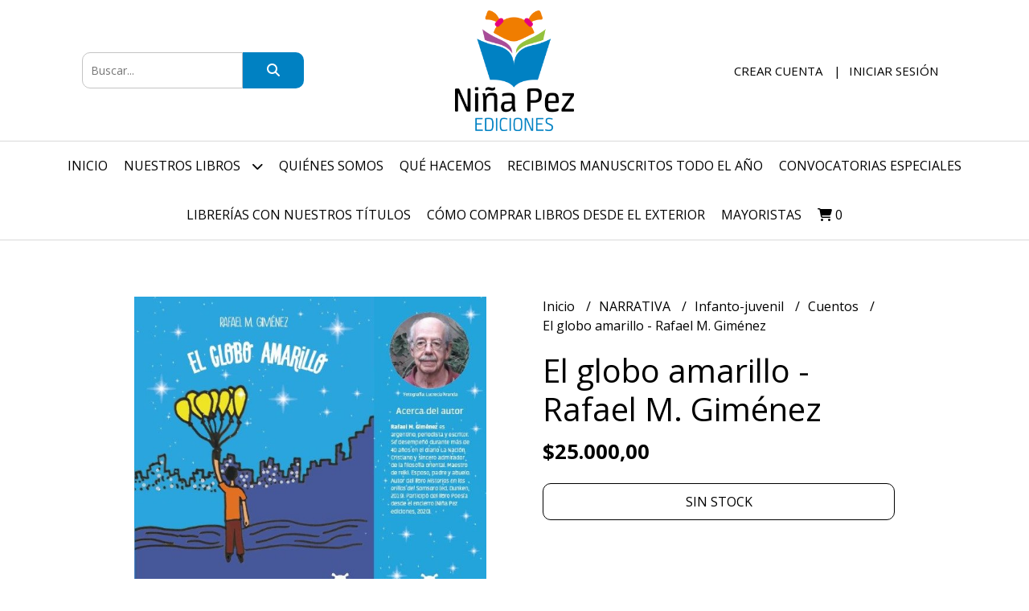

--- FILE ---
content_type: text/html; charset=UTF-8
request_url: https://www.ninapezediciones.com.ar/narrativa/infanto-juvenil/educativos/el-globo-amarillo-rafael-m-gimenez
body_size: 19520
content:
<!DOCTYPE html>
<html lang="es">
<head>
    <meta charset="UTF-8">
    <meta name="viewport" content="width=device-width,user-scalable=no,initial-scale=1.0,minimum-scale=1.0,maximum-scale=1.0"/>
    <meta name="csrf-token" content="JHdddxt8JbZCNsiRzPTIwWOce9C7NqhcHYBULQWc">
    <meta http-equiv="X-UA-Compatible" content="ie=edge">
        <link rel="canonical" href="https://www.ninapezediciones.com.ar/narrativa/infanto-juvenil/cuentos/el-globo-amarillo-rafael-m-gimenez">
    <title>El globo amarillo - Rafael M. Giménez - Niña Pez Ediciones</title>
     
    <meta name="description" content="Consultanos por compras fuera de la Argentina y forma de pago a VentasNinaPezEdiciones@gmail.comUn mundo lleno de sorpresas, donde los sueños se mezclan con la realidad. Peces, de">
    <meta property="og:url" content="https://www.ninapezediciones.com.ar/narrativa/infanto-juvenil/cuentos/el-globo-amarillo-rafael-m-gimenez"/>
    <meta property="og:type" content="product"/> 
    <meta property="og:title" content="El globo amarillo - Rafael M. Giménez"/>
    <meta property="og:description" content="Consultanos por compras fuera de la Argentina y forma de pago a VentasNinaPezEdiciones@gmail.comUn mundo lleno de sorpresas, donde los sueños se mezclan con la realidad. Peces, de"/>
    <meta property="og:image" content="https://d22fxaf9t8d39k.cloudfront.net/05a329339ad6649a4a2c31133da4e9abefd010d376d367971e569543aad53ca410928.jpeg"/>
                <meta property="product:price:amount" content="25000"/> 
        <meta property="og:price:amount" content="25000"/> 
        <meta property="product:price:currency" content="ARS"/>
        <link rel="stylesheet" href="https://cdn.jsdelivr.net/npm/uikit@3.5.10/dist/css/uikit.min.css" />
    <link rel="stylesheet" href="https://d2gsyhqn7794lh.cloudfront.net/all.min.css" />
    <link rel="stylesheet" href="https://fonts.googleapis.com/css2?family=Open+Sans:wght@300;400;700&display=swap">
    <link rel="shortcut icon" href="https://d22fxaf9t8d39k.cloudfront.net/0d8ebbfcecf241ca1cc82066509d93e2e820a812aafe84140333994f04c1b11f10928.png"/>
    <style type="text/css">
        .uk-h1, .uk-h2, .uk-h3, .uk-h4, .uk-h5, .uk-h6, .uk-heading-2xlarge, .uk-heading-large, .uk-heading-medium, .uk-heading-small, .uk-heading-xlarge, h1, h2, h3, h4, h5, h6 
        { 
            font-family: 'Open Sans', sans-serif; 
        }
        html, body, p, span, .field__label, .field__input, .field__textarea, .field__select 
        { 
            font-family: 'Open Sans', sans-serif; 
        }
        .background--primary, .background--primary-hover:hover
        { 
            background-color: #0081c2; 
        } 
        .text--primary, .text--primary-hover:hover, body
        { 
            color: #000000; 
        }
        .contrast_text--primary, .contrast_text--primary-hover:hover
        { 
            color: #ffffff; 
        }
        .checkbox__check:checked::before
        {
            border: solid #0081c2;
        }
        .checkbox__check:checked,.checkbox__check:checked:focus
        {
            border: 1px solid #0081c2; 
        }
        .checkbox__check:checked + .checkout__label-text
        {
            color: #0081c2;
        }
        .border--primary
        {
            border: solid #000000; 
        }
        .border-radius
        {
            border-radius: 10px;
        }
        .field__input.border-radius, .field__select.border-radius, .field__textarea.border-radius
        {
            border-radius: 10px;
        }
        .field__input.border-radius.field__input--right-button
        {
            border-top-right-radius: 0px;
            border-bottom-right-radius: 0px;
        }
    </style>
    <link rel="stylesheet" href="https://d2op8dwcequzql.cloudfront.net/assets/1.35.0/templates/favourite/css/style.css"/>
            <style type="text/css">
            #sfcgbqegd9rsptzmhn4p4uzdeyah4qmhsg1 {
  display: flex;
  justify-content: center;
}
        </style>
                    <script>
  !function(f,b,e,v,n,t,s)
  {if(f.fbq)return;n=f.fbq=function(){n.callMethod?
  n.callMethod.apply(n,arguments):n.queue.push(arguments)};
  if(!f._fbq)f._fbq=n;n.push=n;n.loaded=!0;n.version='2.0';
  n.queue=[];t=b.createElement(e);t.async=!0;
  t.src=v;s=b.getElementsByTagName(e)[0];
  s.parentNode.insertBefore(t,s)}(window, document,'script',
  'https://connect.facebook.net/en_US/fbevents.js');
  fbq('init', '1036515304011291');
  fbq('track', 'PageView');
</script>
<noscript><img height="1" width="1" style="display:none"
  src="https://www.facebook.com/tr?id=1036515304011291&ev=PageView&noscript=1"
/></noscript>  
                <meta name="facebook-domain-verification" content="dtbju8lcjwpn8b8prggwo22y0h7783" />  
    </head>
<body>

    
    <div id="mobile-menu-sidenav" class="mobile-menu-sidenav" uk-offcanvas="overlay: true; flip: false; mode: slide">
    <div class="mobile-menu-sidenav__offcanvas-bar uk-offcanvas-bar uk-offcanvas-bar--desktop-small uk-offcanvas-bar--mobile-small text--primary">
        <button class="mobile-menu-sidenav__offcanvas-close uk-offcanvas-close text--primary" type="button" uk-close></button>
        <div class="mobile-menu-sidenav__menu">
                <ul class="mobile-menu-sidenav__list uk-nav-default uk-nav-parent-icon" uk-nav>
                    <li class="mobile-menu-sidenav__list-item">
                        <a href="https://www.ninapezediciones.com.ar" class="mobile-menu-sidenav__item-link">Inicio</a>
                    </li>
                    <li class="mobile-menu-sidenav__list-item uk-parent">
                        <a href="/productos" class="mobile-menu-sidenav__item-link">Nuestros Libros</a>
                                                    <ul class="mobile-menu-sidenav__sublist uk-nav-default uk-nav-sub uk-nav-parent-icon" uk-nav>
                <li class="mobile-menu-sidenav__list-item">
            <a href="https://www.ninapezediciones.com.ar/productos" class="mobile-menu-sidenav__item-link">
                Ver todo en Productos
            </a>
        </li>
                                            <li class="mobile-menu-sidenav__list-item">
                    <a href="https://www.ninapezediciones.com.ar/seminarios-y-talleres" class="mobile-menu-sidenav__item-link">
                        Seminarios y Talleres
                    </a>
                </li>
                                                            <li class="mobile-menu-sidenav__list-item">
                    <a href="https://www.ninapezediciones.com.ar/preventa" class="mobile-menu-sidenav__item-link">
                        Preventa
                    </a>
                </li>
                                                            <li class="mobile-menu-sidenav__list-item">
                    <a href="https://www.ninapezediciones.com.ar/impresion-a-demanda" class="mobile-menu-sidenav__item-link">
                        Impresión a demanda
                    </a>
                </li>
                                                            <li class="mobile-menu-sidenav__item-link uk-parent">
                    <a href="#" class="mobile-menu-sidenav__item-link">
                        NARRATIVA
                    </a>
                    <ul class="mobile-menu-sidenav__sublist uk-nav-default uk-nav-sub uk-nav-parent-icon" uk-nav>
            <li class="mobile-menu-sidenav__list-item">
            <a href="https://www.ninapezediciones.com.ar/narrativa" class="mobile-menu-sidenav__item-link">
                Ver todo en NARRATIVA
            </a>
        </li>
                                                                                                <li class="mobile-menu-sidenav__item-link uk-parent">
                    <a href="#" class="mobile-menu-sidenav__item-link">
                        Infanto-juvenil
                    </a>
                    <ul class="mobile-menu-sidenav__sublist uk-nav-default uk-nav-sub uk-nav-parent-icon" uk-nav>
            <li class="mobile-menu-sidenav__list-item">
            <a href="https://www.ninapezediciones.com.ar/narrativa/infanto-juvenil" class="mobile-menu-sidenav__item-link">
                Ver todo en Infanto-juvenil
            </a>
        </li>
                                                                                                            <li class="mobile-menu-sidenav__list-item">
                    <a href="https://www.ninapezediciones.com.ar/narrativa/infanto-juvenil/cuentos" class="mobile-menu-sidenav__item-link">
                        Cuentos
                    </a>
                </li>
                                                            <li class="mobile-menu-sidenav__list-item">
                    <a href="https://www.ninapezediciones.com.ar/narrativa/infanto-juvenil/novelas" class="mobile-menu-sidenav__item-link">
                        Novelas
                    </a>
                </li>
                                                            <li class="mobile-menu-sidenav__list-item">
                    <a href="https://www.ninapezediciones.com.ar/narrativa/infanto-juvenil/diversidad" class="mobile-menu-sidenav__item-link">
                        Diversidad
                    </a>
                </li>
                                                            <li class="mobile-menu-sidenav__list-item">
                    <a href="https://www.ninapezediciones.com.ar/narrativa/infanto-juvenil/primera-infancia" class="mobile-menu-sidenav__item-link">
                        Primera Infancia
                    </a>
                </li>
                                                            <li class="mobile-menu-sidenav__list-item">
                    <a href="https://www.ninapezediciones.com.ar/narrativa/infanto-juvenil/bullying" class="mobile-menu-sidenav__item-link">
                        Bullying
                    </a>
                </li>
                                                            <li class="mobile-menu-sidenav__list-item">
                    <a href="https://www.ninapezediciones.com.ar/narrativa/infanto-juvenil/educativos" class="mobile-menu-sidenav__item-link">
                        Educativos
                    </a>
                </li>
                                                            <li class="mobile-menu-sidenav__list-item">
                    <a href="https://www.ninapezediciones.com.ar/narrativa/infanto-juvenil/prevencion-abuso-sexual-infantil" class="mobile-menu-sidenav__item-link">
                        Prevención Abuso Sexual Infantil
                    </a>
                </li>
                                                            <li class="mobile-menu-sidenav__list-item">
                    <a href="https://www.ninapezediciones.com.ar/narrativa/infanto-juvenil/pandemia-covid-19" class="mobile-menu-sidenav__item-link">
                        Pandemia COVID-19
                    </a>
                </li>
                                                                                                                                                                                                                                                                                                                                                                                                            </ul>                </li>
                                                                                                                                                            <li class="mobile-menu-sidenav__item-link uk-parent">
                    <a href="#" class="mobile-menu-sidenav__item-link">
                        Juvenil-Adultos
                    </a>
                    <ul class="mobile-menu-sidenav__sublist uk-nav-default uk-nav-sub uk-nav-parent-icon" uk-nav>
            <li class="mobile-menu-sidenav__list-item">
            <a href="https://www.ninapezediciones.com.ar/narrativa/juvenil-adultos" class="mobile-menu-sidenav__item-link">
                Ver todo en Juvenil-Adultos
            </a>
        </li>
                                                                                                                                                                                                                        <li class="mobile-menu-sidenav__list-item">
                    <a href="https://www.ninapezediciones.com.ar/narrativa/juvenil-adultos/bullying" class="mobile-menu-sidenav__item-link">
                        Bullying
                    </a>
                </li>
                                                            <li class="mobile-menu-sidenav__list-item">
                    <a href="https://www.ninapezediciones.com.ar/narrativa/juvenil-adultos/consciencia-transformadora" class="mobile-menu-sidenav__item-link">
                        Consciencia Transformadora
                    </a>
                </li>
                                                            <li class="mobile-menu-sidenav__list-item">
                    <a href="https://www.ninapezediciones.com.ar/narrativa/juvenil-adultos/cuentos" class="mobile-menu-sidenav__item-link">
                        Cuentos
                    </a>
                </li>
                                                            <li class="mobile-menu-sidenav__list-item">
                    <a href="https://www.ninapezediciones.com.ar/narrativa/juvenil-adultos/diversidad" class="mobile-menu-sidenav__item-link">
                        Diversidad
                    </a>
                </li>
                                                            <li class="mobile-menu-sidenav__list-item">
                    <a href="https://www.ninapezediciones.com.ar/narrativa/juvenil-adultos/educacion-sexual-integral" class="mobile-menu-sidenav__item-link">
                        Educación Sexual Integral
                    </a>
                </li>
                                                            <li class="mobile-menu-sidenav__list-item">
                    <a href="https://www.ninapezediciones.com.ar/narrativa/juvenil-adultos/educacion-sexual-integral-novelas" class="mobile-menu-sidenav__item-link">
                        Educación Sexual Integral - Novelas
                    </a>
                </li>
                                                            <li class="mobile-menu-sidenav__list-item">
                    <a href="https://www.ninapezediciones.com.ar/narrativa/juvenil-adultos/empoderamiento-femenino" class="mobile-menu-sidenav__item-link">
                        Empoderamiento Femenino
                    </a>
                </li>
                                                            <li class="mobile-menu-sidenav__list-item">
                    <a href="https://www.ninapezediciones.com.ar/narrativa/juvenil-adultos/historia-veridica" class="mobile-menu-sidenav__item-link">
                        Historia Verídica
                    </a>
                </li>
                                                            <li class="mobile-menu-sidenav__list-item">
                    <a href="https://www.ninapezediciones.com.ar/narrativa/juvenil-adultos/microrrelatos" class="mobile-menu-sidenav__item-link">
                        Microrrelatos
                    </a>
                </li>
                                                            <li class="mobile-menu-sidenav__list-item">
                    <a href="https://www.ninapezediciones.com.ar/narrativa/juvenil-adultos/novelas" class="mobile-menu-sidenav__item-link">
                        Novelas
                    </a>
                </li>
                                                            <li class="mobile-menu-sidenav__list-item">
                    <a href="https://www.ninapezediciones.com.ar/narrativa/juvenil-adultos/pandemia-covid-19" class="mobile-menu-sidenav__item-link">
                        Pandemia COVID-19
                    </a>
                </li>
                                                                                                                                                                                                                                                            </ul>                </li>
                                                                                                                                                                                                                                                                                                                                                                                                </ul>                </li>
                                                                                                                                                                                                                                                                                                                        <li class="mobile-menu-sidenav__item-link uk-parent">
                    <a href="#" class="mobile-menu-sidenav__item-link">
                        POESÍA
                    </a>
                    <ul class="mobile-menu-sidenav__sublist uk-nav-default uk-nav-sub uk-nav-parent-icon" uk-nav>
            <li class="mobile-menu-sidenav__list-item">
            <a href="https://www.ninapezediciones.com.ar/poesia" class="mobile-menu-sidenav__item-link">
                Ver todo en POESÍA
            </a>
        </li>
                                                                                                                                                                                                                                                                                                                                                                        <li class="mobile-menu-sidenav__item-link uk-parent">
                    <a href="#" class="mobile-menu-sidenav__item-link">
                        Infanto-juvenil
                    </a>
                    <ul class="mobile-menu-sidenav__sublist uk-nav-default uk-nav-sub uk-nav-parent-icon" uk-nav>
            <li class="mobile-menu-sidenav__list-item">
            <a href="https://www.ninapezediciones.com.ar/poesia/infanto-juvenil" class="mobile-menu-sidenav__item-link">
                Ver todo en Infanto-juvenil
            </a>
        </li>
                                                                                                                                                                                                                                                                                                                                                                                    <li class="mobile-menu-sidenav__list-item">
                    <a href="https://www.ninapezediciones.com.ar/poesia/infanto-juvenil/educacion-sexual-integral" class="mobile-menu-sidenav__item-link">
                        Educación Sexual Integral
                    </a>
                </li>
                                                            <li class="mobile-menu-sidenav__list-item">
                    <a href="https://www.ninapezediciones.com.ar/poesia/infanto-juvenil/bullying" class="mobile-menu-sidenav__item-link">
                        Bullying
                    </a>
                </li>
                                                            <li class="mobile-menu-sidenav__list-item">
                    <a href="https://www.ninapezediciones.com.ar/poesia/infanto-juvenil/diversidad" class="mobile-menu-sidenav__item-link">
                        Diversidad
                    </a>
                </li>
                                                            <li class="mobile-menu-sidenav__list-item">
                    <a href="https://www.ninapezediciones.com.ar/poesia/infanto-juvenil/educativos" class="mobile-menu-sidenav__item-link">
                        Educativos
                    </a>
                </li>
                                                            <li class="mobile-menu-sidenav__list-item">
                    <a href="https://www.ninapezediciones.com.ar/poesia/infanto-juvenil/primera-infancia" class="mobile-menu-sidenav__item-link">
                        Primera Infancia
                    </a>
                </li>
                                                            <li class="mobile-menu-sidenav__list-item">
                    <a href="https://www.ninapezediciones.com.ar/poesia/infanto-juvenil/pandemia-covid-19" class="mobile-menu-sidenav__item-link">
                        Pandemia COVID-19
                    </a>
                </li>
                                                                                                                                                            </ul>                </li>
                                                                                                                                    <li class="mobile-menu-sidenav__item-link uk-parent">
                    <a href="#" class="mobile-menu-sidenav__item-link">
                        Juvenil-Adultos
                    </a>
                    <ul class="mobile-menu-sidenav__sublist uk-nav-default uk-nav-sub uk-nav-parent-icon" uk-nav>
            <li class="mobile-menu-sidenav__list-item">
            <a href="https://www.ninapezediciones.com.ar/poesia/juvenil-adultos" class="mobile-menu-sidenav__item-link">
                Ver todo en Juvenil-Adultos
            </a>
        </li>
                                                                                                                                                                                                                                                                                                                                                                                                                                                                        <li class="mobile-menu-sidenav__list-item">
                    <a href="https://www.ninapezediciones.com.ar/poesia/juvenil-adultos/diversidad" class="mobile-menu-sidenav__item-link">
                        Diversidad
                    </a>
                </li>
                                                            <li class="mobile-menu-sidenav__list-item">
                    <a href="https://www.ninapezediciones.com.ar/poesia/juvenil-adultos/empoderamiento-femenino" class="mobile-menu-sidenav__item-link">
                        Empoderamiento Femenino
                    </a>
                </li>
                                                            <li class="mobile-menu-sidenav__list-item">
                    <a href="https://www.ninapezediciones.com.ar/poesia/juvenil-adultos/pandemia-covid-19" class="mobile-menu-sidenav__item-link">
                        Pandemia COVID-19
                    </a>
                </li>
                                                                                                            </ul>                </li>
                                                                                                                                                </ul>                </li>
                                                                                                                                                                                                <li class="mobile-menu-sidenav__list-item">
                    <a href="https://www.ninapezediciones.com.ar/bullying" class="mobile-menu-sidenav__item-link">
                        Bullying
                    </a>
                </li>
                                                            <li class="mobile-menu-sidenav__list-item">
                    <a href="https://www.ninapezediciones.com.ar/consciencia-transformadora" class="mobile-menu-sidenav__item-link">
                        Consciencia Transformadora
                    </a>
                </li>
                                                            <li class="mobile-menu-sidenav__list-item">
                    <a href="https://www.ninapezediciones.com.ar/de-nuestra-directora" class="mobile-menu-sidenav__item-link">
                        De nuestra Directora
                    </a>
                </li>
                                                            <li class="mobile-menu-sidenav__list-item">
                    <a href="https://www.ninapezediciones.com.ar/productos-de-nuestra-marca" class="mobile-menu-sidenav__item-link">
                        Productos de nuestra marca
                    </a>
                </li>
                                                            <li class="mobile-menu-sidenav__list-item">
                    <a href="https://www.ninapezediciones.com.ar/english" class="mobile-menu-sidenav__item-link">
                        English
                    </a>
                </li>
                                                            <li class="mobile-menu-sidenav__list-item">
                    <a href="https://www.ninapezediciones.com.ar/tarjetas-de-regalo" class="mobile-menu-sidenav__item-link">
                        Tarjetas de Regalo
                    </a>
                </li>
                                                            <li class="mobile-menu-sidenav__list-item">
                    <a href="https://www.ninapezediciones.com.ar/diversidad" class="mobile-menu-sidenav__item-link">
                        Diversidad
                    </a>
                </li>
                        </ul>                                            </li>
                                                                        <li class="mobile-menu-sidenav__list-item">
                                <a href="https://www.ninapezediciones.com.ar/quienes-somos" class="mobile-menu-sidenav__item-link">Quiénes Somos</a>
                            </li>
                                                                                                <li class="mobile-menu-sidenav__list-item">
                                <a href="https://www.ninapezediciones.com.ar/que-hacemos" class="mobile-menu-sidenav__item-link">Qué hacemos</a>
                            </li>
                                                                                                <li class="mobile-menu-sidenav__list-item">
                                <a href="https://www.ninapezediciones.com.ar/recibimos-manuscritos-todo-el-ano" class="mobile-menu-sidenav__item-link">Recibimos manuscritos todo el año</a>
                            </li>
                                                                                                <li class="mobile-menu-sidenav__list-item">
                                <a href="https://www.ninapezediciones.com.ar/convocatorias-especiales" class="mobile-menu-sidenav__item-link">Convocatorias especiales</a>
                            </li>
                                                                                                <li class="mobile-menu-sidenav__list-item">
                                <a href="https://www.ninapezediciones.com.ar/librerias-con-nuestros-titulos" class="mobile-menu-sidenav__item-link">Librerías con nuestros títulos</a>
                            </li>
                                                                                                <li class="mobile-menu-sidenav__list-item">
                                <a href="https://www.ninapezediciones.com.ar/como-comprar-libros-desde-el-exterior" class="mobile-menu-sidenav__item-link">Cómo comprar libros desde el exterior</a>
                            </li>
                                                                                                        <li class="mobile-menu-sidenav__list-item mobile-menu-sidenav__list-item--divider"></li>
                                            <li class="mobile-menu-sidenav__list-item">
                            <a href="#register-modal" class="mobile-menu-sidenav__item-link" uk-toggle>Crear cuenta</a>
                        </li>
                        <li class="mobile-menu-sidenav__list-item">
                            <a href="#login-modal" class="mobile-menu-sidenav__item-link" uk-toggle>Iniciar sesión</a>
                        </li>
                                                    <li class="mobile-menu-sidenav__list-item">
                                <a href="#wholesaler-modal" class="mobile-menu-sidenav__item-link" uk-toggle>Mayoristas</a>
                            </li>
                                                            </ul>
            </div>
    </div>
</div>    

    
        

    <div class="header uk-container">

        
        <div class="header-search header__left uk-flex uk-flex-center uk-flex-middle">
            <form method="GET" action="/search" class="header-search__form uk-flex-1">
                <div class="uk-grid-collapse uk-flex-center uk-grid" uk-grid>
                    <div class="uk-width-1-2@s uk-width-3-5">
                        <div class="field field--search">
                            <input type="text" name="q" min-length="2" id="search" class="field__input border-radius header-search__input field__input--right-button" autocomplete="off" placeholder="Buscar..." required/>
                        </div>
                    </div>
                    <div class="uk-width-auto@s uk-width-auto">
                        <button type="submit" id="search-btn" class="button uk-button-input--no-radius button--full background--primary background--primary-hover contrast_text--primary contrast_text--primary-hover uk-button uk-button-input border-radius"  data-label="&lt;i class=&quot;fas fa-search&quot;&gt;&lt;/i&gt;" data-spinner-ratio="0.75" >
     
        <i class="fas fa-search"></i>
    </button>                    </div>
                </div>
            </form>
        </div>
        

        
        <div class="header-logo header__center uk-flex uk-flex-center uk-flex-middle">
             
                <a href="https://www.ninapezediciones.com.ar" class="header-logo__link">
                    <img src="https://d22fxaf9t8d39k.cloudfront.net/3f6ed0a3a61e52b4e0f8592d00f6ec231d9bf77e83220e4f5ef98e65f87be1c910928.png" class="header-logo__image" alt="Logo"/>
                </a>
                    </div>
        

        
        <div class="header-top__user header__right uk-flex uk-flex-center uk-flex-middle">
            <ul class="header-top__user-list uk-flex uk-flex-row">
                                    <li class="user-list__item text--primary">
                        <a href="#register-modal" class="user-list__link" uk-toggle>Crear cuenta</a>
                    </li>
                    <li class="user-list__item text--primary">
                        <a href="#login-modal" class="user-list__link" uk-toggle>Iniciar sesión</a>
                    </li>
                            </ul>
        </div>
        

    </div>

    
    <div class="header-menu">
        <div class="uk-container">
            
            <nav class="header-menu__desktop uk-flex uk-flex-middle uk-flex-center uk-visible@m">
                <ul class="header-menu__desktop-list uk-flex uk-flex-middle uk-flex-center uk-flex-wrap">
                    <li class="desktop-list__item text--primary">
                        <a href="https://www.ninapezediciones.com.ar" class="desktop-list__link">
                            Inicio
                        </a>
                    </li>
                    <li class="desktop-list__item text--primary">
                        <a href="/productos" class="desktop-list__link">Nuestros Libros <i class="desktop-list__down-icon text--primary fas fa-chevron-down"></i></a>
                                                    <ul class="nav first">
                                        <li class="desktop-list__subitem text--primary">
                    <a href="https://www.ninapezediciones.com.ar/seminarios-y-talleres" class="desktop-list__link">
                        Seminarios y Talleres
                    </a>
                </li>
                                                            <li class="desktop-list__subitem text--primary">
                    <a href="https://www.ninapezediciones.com.ar/preventa" class="desktop-list__link">
                        Preventa
                    </a>
                </li>
                                                            <li class="desktop-list__subitem text--primary">
                    <a href="https://www.ninapezediciones.com.ar/impresion-a-demanda" class="desktop-list__link">
                        Impresión a demanda
                    </a>
                </li>
                                                            <li class="desktop-list__subitem text--primary">
                    <a href="https://www.ninapezediciones.com.ar/narrativa" class="desktop-list__link">
                        NARRATIVA
                        <i class="desktop-list__right-icon text--primary fas fa-chevron-right"></i>
                    </a>
                    <ul class="nav">
                                                                                        <li class="desktop-list__subitem text--primary">
                    <a href="https://www.ninapezediciones.com.ar/narrativa/infanto-juvenil" class="desktop-list__link">
                        Infanto-juvenil
                        <i class="desktop-list__right-icon text--primary fas fa-chevron-right"></i>
                    </a>
                    <ul class="nav">
                                                                                                    <li class="desktop-list__subitem text--primary">
                    <a href="https://www.ninapezediciones.com.ar/narrativa/infanto-juvenil/cuentos" class="desktop-list__link">
                        Cuentos
                    </a>
                </li>
                                                            <li class="desktop-list__subitem text--primary">
                    <a href="https://www.ninapezediciones.com.ar/narrativa/infanto-juvenil/novelas" class="desktop-list__link">
                        Novelas
                    </a>
                </li>
                                                            <li class="desktop-list__subitem text--primary">
                    <a href="https://www.ninapezediciones.com.ar/narrativa/infanto-juvenil/diversidad" class="desktop-list__link">
                        Diversidad
                    </a>
                </li>
                                                            <li class="desktop-list__subitem text--primary">
                    <a href="https://www.ninapezediciones.com.ar/narrativa/infanto-juvenil/primera-infancia" class="desktop-list__link">
                        Primera Infancia
                    </a>
                </li>
                                                            <li class="desktop-list__subitem text--primary">
                    <a href="https://www.ninapezediciones.com.ar/narrativa/infanto-juvenil/bullying" class="desktop-list__link">
                        Bullying
                    </a>
                </li>
                                                            <li class="desktop-list__subitem text--primary">
                    <a href="https://www.ninapezediciones.com.ar/narrativa/infanto-juvenil/educativos" class="desktop-list__link">
                        Educativos
                    </a>
                </li>
                                                            <li class="desktop-list__subitem text--primary">
                    <a href="https://www.ninapezediciones.com.ar/narrativa/infanto-juvenil/prevencion-abuso-sexual-infantil" class="desktop-list__link">
                        Prevención Abuso Sexual Infantil
                    </a>
                </li>
                                                            <li class="desktop-list__subitem text--primary">
                    <a href="https://www.ninapezediciones.com.ar/narrativa/infanto-juvenil/pandemia-covid-19" class="desktop-list__link">
                        Pandemia COVID-19
                    </a>
                </li>
                                                                                                                                                                                                                                                                                                                                                                                                            </ul>                </li>
                                                                                                                                                            <li class="desktop-list__subitem text--primary">
                    <a href="https://www.ninapezediciones.com.ar/narrativa/juvenil-adultos" class="desktop-list__link">
                        Juvenil-Adultos
                        <i class="desktop-list__right-icon text--primary fas fa-chevron-right"></i>
                    </a>
                    <ul class="nav">
                                                                                                                                                                                                                <li class="desktop-list__subitem text--primary">
                    <a href="https://www.ninapezediciones.com.ar/narrativa/juvenil-adultos/bullying" class="desktop-list__link">
                        Bullying
                    </a>
                </li>
                                                            <li class="desktop-list__subitem text--primary">
                    <a href="https://www.ninapezediciones.com.ar/narrativa/juvenil-adultos/consciencia-transformadora" class="desktop-list__link">
                        Consciencia Transformadora
                    </a>
                </li>
                                                            <li class="desktop-list__subitem text--primary">
                    <a href="https://www.ninapezediciones.com.ar/narrativa/juvenil-adultos/cuentos" class="desktop-list__link">
                        Cuentos
                    </a>
                </li>
                                                            <li class="desktop-list__subitem text--primary">
                    <a href="https://www.ninapezediciones.com.ar/narrativa/juvenil-adultos/diversidad" class="desktop-list__link">
                        Diversidad
                    </a>
                </li>
                                                            <li class="desktop-list__subitem text--primary">
                    <a href="https://www.ninapezediciones.com.ar/narrativa/juvenil-adultos/educacion-sexual-integral" class="desktop-list__link">
                        Educación Sexual Integral
                    </a>
                </li>
                                                            <li class="desktop-list__subitem text--primary">
                    <a href="https://www.ninapezediciones.com.ar/narrativa/juvenil-adultos/educacion-sexual-integral-novelas" class="desktop-list__link">
                        Educación Sexual Integral - Novelas
                    </a>
                </li>
                                                            <li class="desktop-list__subitem text--primary">
                    <a href="https://www.ninapezediciones.com.ar/narrativa/juvenil-adultos/empoderamiento-femenino" class="desktop-list__link">
                        Empoderamiento Femenino
                    </a>
                </li>
                                                            <li class="desktop-list__subitem text--primary">
                    <a href="https://www.ninapezediciones.com.ar/narrativa/juvenil-adultos/historia-veridica" class="desktop-list__link">
                        Historia Verídica
                    </a>
                </li>
                                                            <li class="desktop-list__subitem text--primary">
                    <a href="https://www.ninapezediciones.com.ar/narrativa/juvenil-adultos/microrrelatos" class="desktop-list__link">
                        Microrrelatos
                    </a>
                </li>
                                                            <li class="desktop-list__subitem text--primary">
                    <a href="https://www.ninapezediciones.com.ar/narrativa/juvenil-adultos/novelas" class="desktop-list__link">
                        Novelas
                    </a>
                </li>
                                                            <li class="desktop-list__subitem text--primary">
                    <a href="https://www.ninapezediciones.com.ar/narrativa/juvenil-adultos/pandemia-covid-19" class="desktop-list__link">
                        Pandemia COVID-19
                    </a>
                </li>
                                                                                                                                                                                                                                                            </ul>                </li>
                                                                                                                                                                                                                                                                                                                                                                                                </ul>                </li>
                                                                                                                                                                                                                                                                                                                        <li class="desktop-list__subitem text--primary">
                    <a href="https://www.ninapezediciones.com.ar/poesia" class="desktop-list__link">
                        POESÍA
                        <i class="desktop-list__right-icon text--primary fas fa-chevron-right"></i>
                    </a>
                    <ul class="nav">
                                                                                                                                                                                                                                                                                                                                                                <li class="desktop-list__subitem text--primary">
                    <a href="https://www.ninapezediciones.com.ar/poesia/infanto-juvenil" class="desktop-list__link">
                        Infanto-juvenil
                        <i class="desktop-list__right-icon text--primary fas fa-chevron-right"></i>
                    </a>
                    <ul class="nav">
                                                                                                                                                                                                                                                                                                                                                                            <li class="desktop-list__subitem text--primary">
                    <a href="https://www.ninapezediciones.com.ar/poesia/infanto-juvenil/educacion-sexual-integral" class="desktop-list__link">
                        Educación Sexual Integral
                    </a>
                </li>
                                                            <li class="desktop-list__subitem text--primary">
                    <a href="https://www.ninapezediciones.com.ar/poesia/infanto-juvenil/bullying" class="desktop-list__link">
                        Bullying
                    </a>
                </li>
                                                            <li class="desktop-list__subitem text--primary">
                    <a href="https://www.ninapezediciones.com.ar/poesia/infanto-juvenil/diversidad" class="desktop-list__link">
                        Diversidad
                    </a>
                </li>
                                                            <li class="desktop-list__subitem text--primary">
                    <a href="https://www.ninapezediciones.com.ar/poesia/infanto-juvenil/educativos" class="desktop-list__link">
                        Educativos
                    </a>
                </li>
                                                            <li class="desktop-list__subitem text--primary">
                    <a href="https://www.ninapezediciones.com.ar/poesia/infanto-juvenil/primera-infancia" class="desktop-list__link">
                        Primera Infancia
                    </a>
                </li>
                                                            <li class="desktop-list__subitem text--primary">
                    <a href="https://www.ninapezediciones.com.ar/poesia/infanto-juvenil/pandemia-covid-19" class="desktop-list__link">
                        Pandemia COVID-19
                    </a>
                </li>
                                                                                                                                                            </ul>                </li>
                                                                                                                                    <li class="desktop-list__subitem text--primary">
                    <a href="https://www.ninapezediciones.com.ar/poesia/juvenil-adultos" class="desktop-list__link">
                        Juvenil-Adultos
                        <i class="desktop-list__right-icon text--primary fas fa-chevron-right"></i>
                    </a>
                    <ul class="nav">
                                                                                                                                                                                                                                                                                                                                                                                                                                                                <li class="desktop-list__subitem text--primary">
                    <a href="https://www.ninapezediciones.com.ar/poesia/juvenil-adultos/diversidad" class="desktop-list__link">
                        Diversidad
                    </a>
                </li>
                                                            <li class="desktop-list__subitem text--primary">
                    <a href="https://www.ninapezediciones.com.ar/poesia/juvenil-adultos/empoderamiento-femenino" class="desktop-list__link">
                        Empoderamiento Femenino
                    </a>
                </li>
                                                            <li class="desktop-list__subitem text--primary">
                    <a href="https://www.ninapezediciones.com.ar/poesia/juvenil-adultos/pandemia-covid-19" class="desktop-list__link">
                        Pandemia COVID-19
                    </a>
                </li>
                                                                                                            </ul>                </li>
                                                                                                                                                </ul>                </li>
                                                                                                                                                                                                <li class="desktop-list__subitem text--primary">
                    <a href="https://www.ninapezediciones.com.ar/bullying" class="desktop-list__link">
                        Bullying
                    </a>
                </li>
                                                            <li class="desktop-list__subitem text--primary">
                    <a href="https://www.ninapezediciones.com.ar/consciencia-transformadora" class="desktop-list__link">
                        Consciencia Transformadora
                    </a>
                </li>
                                                            <li class="desktop-list__subitem text--primary">
                    <a href="https://www.ninapezediciones.com.ar/de-nuestra-directora" class="desktop-list__link">
                        De nuestra Directora
                    </a>
                </li>
                                                            <li class="desktop-list__subitem text--primary">
                    <a href="https://www.ninapezediciones.com.ar/productos-de-nuestra-marca" class="desktop-list__link">
                        Productos de nuestra marca
                    </a>
                </li>
                                                            <li class="desktop-list__subitem text--primary">
                    <a href="https://www.ninapezediciones.com.ar/english" class="desktop-list__link">
                        English
                    </a>
                </li>
                                                            <li class="desktop-list__subitem text--primary">
                    <a href="https://www.ninapezediciones.com.ar/tarjetas-de-regalo" class="desktop-list__link">
                        Tarjetas de Regalo
                    </a>
                </li>
                                                            <li class="desktop-list__subitem text--primary">
                    <a href="https://www.ninapezediciones.com.ar/diversidad" class="desktop-list__link">
                        Diversidad
                    </a>
                </li>
                        </ul>                                            </li>
                                                                        <li class="desktop-list__item text--primary">
                                <a href="https://www.ninapezediciones.com.ar/quienes-somos" class="desktop-list__link">
                                    Quiénes Somos
                                </a>
                            </li>
                                                                                                <li class="desktop-list__item text--primary">
                                <a href="https://www.ninapezediciones.com.ar/que-hacemos" class="desktop-list__link">
                                    Qué hacemos
                                </a>
                            </li>
                                                                                                <li class="desktop-list__item text--primary">
                                <a href="https://www.ninapezediciones.com.ar/recibimos-manuscritos-todo-el-ano" class="desktop-list__link">
                                    Recibimos manuscritos todo el año
                                </a>
                            </li>
                                                                                                <li class="desktop-list__item text--primary">
                                <a href="https://www.ninapezediciones.com.ar/convocatorias-especiales" class="desktop-list__link">
                                    Convocatorias especiales
                                </a>
                            </li>
                                                                                                <li class="desktop-list__item text--primary">
                                <a href="https://www.ninapezediciones.com.ar/librerias-con-nuestros-titulos" class="desktop-list__link">
                                    Librerías con nuestros títulos
                                </a>
                            </li>
                                                                                                <li class="desktop-list__item text--primary">
                                <a href="https://www.ninapezediciones.com.ar/como-comprar-libros-desde-el-exterior" class="desktop-list__link">
                                    Cómo comprar libros desde el exterior
                                </a>
                            </li>
                                                                                                            <li class="desktop-list__item text--primary">
                            <a href="#wholesaler-modal" class="desktop-list__link" uk-toggle>
                                Mayoristas
                            </a>
                        </li>
                                                            <li class="desktop-list__item desktop-list__item--cart text--primary">
                        <a href="#" uk-toggle="target: #cart-sidenav" class="desktop-list__link">
                            <i class="text--primary fas fa-shopping-cart"></i>
                            <span class="cart-qty text--primary">0</span>
                        </a>
                    </li>
                </ul>
            </nav>
            
            
            
            <nav class="header-menu__mobile uk-flex uk-flex-middle uk-flex-between uk-hidden@m">
                <div class="mobile__hamburger">
                    <a href="#" class="mobile__hamburger-btn" uk-toggle="target: #mobile-menu-sidenav"><i class="fas fa-bars text--primary"></i></a>
                </div>
                <div class="mobile__actions">
                    <ul class="mobile__actions-list uk-flex uk-flex-row uk-flex-middle">
                        <li class="actions-list__item text--primary">
                            <a href="#" uk-toggle="target: #cart-sidenav" class="actions-list__item text--primary">
                                <i class="text--primary fas fa-shopping-cart"></i>
                                <span class="cart-qty text--primary">0</span>
                            </a>
                        </li>
                    </ul>
                </div>
            </nav>
            
        </div>
    </div>
    

    
        <section class="product-vip uk-container uk-section-block--m uk-section-block--half">
        <div class="product-vip__container uk-grid-large uk-flex-center uk-grid" uk-grid>
            
                            <div class="product-vip__left-container uk-width-2-5@s uk-width-1-1">
                    <div id="product-vip__carrousel" class="product-vip__carrousel uk-position-relative uk-visible-toggle uk-dark" tabindex="-1" uk-slider="autoplay: false;">
                        <ul class="uk-slider-items uk-child-width-1-1">
                                                            <li>
                                    <img src="https://d22fxaf9t8d39k.cloudfront.net/05a329339ad6649a4a2c31133da4e9abefd010d376d367971e569543aad53ca410928.jpeg" class="product-vip__carrousel-image">
                                </li>
                                                    </ul>
                        <a class="uk-position-center-left uk-position-small uk-visible" href="#" uk-slidenav-previous uk-slider-item="previous"></a>
                        <a class="uk-position-center-right uk-position-small uk-visible" href="#" uk-slidenav-next uk-slider-item="next"></a>
                        <ul class="product-vip__slider-dotnav uk-slider-nav uk-dotnav uk-flex-center uk-margin"></ul>
                    </div>
                    <div class="product-vip__description uk-visible@m ql-container">
                        <p class="ql-align-center"><strong style="color: rgb(68, 84, 106);"><em>Consultanos por compras fuera de la Argentina y forma de pago a </em></strong><a href="mailto:VentasNinaPezEdiciones@gmail.com" rel="noopener noreferrer" target="_blank"><strong>VentasNinaPezEdiciones@gmail.com</strong></a></p><p class="ql-align-center"><br></p><p class="ql-align-justify"><br></p><p class="ql-align-justify">Un mundo lleno de sorpresas, donde los sueños se mezclan con la realidad. Peces, delfines, un grillo que habla con las estrellas, monstruos prehistóricos, monedas mágicas, pájaros extraños, un chico que habla con las flores, un globo que lleva a Manu de paseo. Aventuras, donde la curiosidad y el amor están siempre presentes. Y con la yapa de dos poemas.</p><p><br></p><p><br></p><p><em>Trató de agarrar uno, luego otro y después otro más. Tenía como cincuenta, cuando el viento se hizo más potente y levantó los globos y con ellos a Manuel, que se aferró fuertemente a los hilos.</em></p><p><em>﻿</em></p>
                    </div>
                </div>
                        
            
            <div class="product-vip__right-container uk-width-2-5@m uk-width-1-1">
                <div class="uk-child-width-1-1 uk-grid" uk-grid>
                    <div>
                        <ul class="product-vip__breadcrumb breadcrumb">
                            <li class="breadcrumb__item">
                                <a href="https://www.ninapezediciones.com.ar" class="breadcrumb__link text--primary text--primary-hover">
                                    Inicio
                                </a>
                            </li>
                                                            <li class="breadcrumb__item">
                                    <a href="https://www.ninapezediciones.com.ar/narrativa" class="breadcrumb__link text--primary text--primary-hover">
                                        NARRATIVA
                                    </a>
                                </li>
                                                            <li class="breadcrumb__item">
                                    <a href="https://www.ninapezediciones.com.ar/narrativa/infanto-juvenil" class="breadcrumb__link text--primary text--primary-hover">
                                        Infanto-juvenil
                                    </a>
                                </li>
                                                            <li class="breadcrumb__item">
                                    <a href="https://www.ninapezediciones.com.ar/narrativa/infanto-juvenil/cuentos" class="breadcrumb__link text--primary text--primary-hover">
                                        Cuentos
                                    </a>
                                </li>
                                                        <li class="breadcrumb__item">
                                <a href="https://www.ninapezediciones.com.ar" class="breadcrumb__link text--primary text--primary-hover">
                                    El globo amarillo - Rafael M. Giménez
                                </a>
                            </li>
                        </ul>
                        <h1 class="product-vip__title text--primary">El globo amarillo - Rafael M. Giménez</h1>
                         
                            <p class="product-vip__price uk-flex uk-flex-middle text--primary">
                                <span class="product-vip__price-value">
                                                                        $25.000,00
                                </span>
                                                            </p>
                                                                                                                                                                                  <div class="product-vip__payment-offers-container" style="border-radius: 4px 4px 4px 4px;">
                                    
                                    <div class="product-vip__show-payment-offers-box" style="display: none;">
                                        <p class="product-vip__show-payment-offers-text text--primary">
                                            <a href="#" class="product-vip__show-payment-offers-link text--primary">
                                                Ver cuotas y descuentos
                                                <span class="product-vip__show-payment-offers-loading"></span>
                                            </a>
                                        </p>
                                        <i class="fa fa-chevron-right fa-lg product-vip__show-payment-offers-icon" aria-hidden="true"></i>
                                    </div>
                                </div>
                                                                                                                                <div class="product-vip__fields uk-child-width-1-1 uk-grid" uk-grid>
                                                                    <div>
                                        <p class="product-vip__out-of-stock text--primary border-radius">
                                            SIN STOCK
                                        </p>
                                    </div>
                                                            </div>
                                            </div>
                </div>
            </div>
            
            <div class="uk-width-1-1 uk-hidden@m">
                <div class="product-vip__description ql-container">
                    <p class="ql-align-center"><strong style="color: rgb(68, 84, 106);"><em>Consultanos por compras fuera de la Argentina y forma de pago a </em></strong><a href="mailto:VentasNinaPezEdiciones@gmail.com" rel="noopener noreferrer" target="_blank"><strong>VentasNinaPezEdiciones@gmail.com</strong></a></p><p class="ql-align-center"><br></p><p class="ql-align-justify"><br></p><p class="ql-align-justify">Un mundo lleno de sorpresas, donde los sueños se mezclan con la realidad. Peces, delfines, un grillo que habla con las estrellas, monstruos prehistóricos, monedas mágicas, pájaros extraños, un chico que habla con las flores, un globo que lleva a Manu de paseo. Aventuras, donde la curiosidad y el amor están siempre presentes. Y con la yapa de dos poemas.</p><p><br></p><p><br></p><p><em>Trató de agarrar uno, luego otro y después otro más. Tenía como cincuenta, cuando el viento se hizo más potente y levantó los globos y con ellos a Manuel, que se aferró fuertemente a los hilos.</em></p><p><em>﻿</em></p>
                </div>
            </div>
        </div>
    </section>
     
    <div id="promotions-modal" class="modal" uk-modal>
    <div class="modal__dialog uk-modal-dialog">
        <form id="promotions-form" action="#" method="POST">
            <div class="modal__header uk-modal-header">
                <button class="modal__close text--primary text--primary-hover uk-modal-close-default" type="button" uk-close></button>
                <p class="modal__title uk-modal-title text--primary">Métodos de pago y financiación</p>
                            </div>
            <div class="modal__body uk-modal-body" uk-overflow-auto>
                <div id="promotions-alert"></div>
                <div id="promotions-modal-content">
                    <div class="uk-container">
            <ul id="promotions-payment-methods" uk-accordion="multiple: true">
            </ul>
      </div>
                </div>
            </div>
                    </form>
    </div>
</div>     
    

    
    <div id="login-modal" class="modal" uk-modal>
    <div class="modal__dialog uk-modal-dialog">
        <form id="login-form" action="#" method="POST">
            <div class="modal__header uk-modal-header">
                <button class="modal__close text--primary text--primary-hover uk-modal-close-default" type="button" uk-close></button>
                <p class="modal__title uk-modal-title text--primary">Iniciar sesión</p>
                            </div>
            <div class="modal__body uk-modal-body" >
                <div id="login-alert"></div>
                <div id="login-modal-content">
                    <div class="uk-grid-small uk-child-width-1-1" uk-grid>
            <div>
                <div class="field field--login_email">
            <label class="field__label field__label--login_email" for="login_email">Email</label>
         
        <input type="email" name="login_email" id="login_email" class="field__input border-radius" data-regex="/^[\w\-\.]+\@[a-zA-Z0-9\.\-]+\.[a-zA-z]{2,7}$/" data-message="Ingrese un email válido"  data-required="1"/>
        <p class="field__message field__message--login_email"></p>
</div>            </div>
            <div>
                <div class="field field--login_password">
            <label class="field__label field__label--login_password" for="login_password">Contraseña</label>
         
        <input type="password" name="login_password" id="login_password" class="field__input border-radius" data-regex="/^.{6,12}$/" data-message="Ingrese una contraseña válida [6-12 caracteres de longitud]"  data-required="1"/>
        <p class="field__message field__message--login_password"></p>
</div>            </div>
            <div>
                <p class="login__message text--primary text--primary-hover uk-text-right">
                    Ha olvidado su contraseña? <a href="#recover-modal" class="login__link text--primary-hover" uk-toggle>Recuperar</a>
                </p>
                <p class="login__message text--primary text--primary-hover uk-text-right">
                    Aún no tiene cuenta? <a href="#register-modal" class="login__link text--primary-hover" uk-toggle>Crear cuenta</a>
                </p>
            </div>
        </div>
                </div>
            </div>
                            <div id="login-modal-footer" class="modal__footer uk-modal-footer uk-flex uk-flex-right">
                    <button type="submit" id="login-btn" class="button button--half background--primary background--primary-hover contrast_text--primary contrast_text--primary-hover uk-button uk-button-normal border-radius"  data-label="Ingresar" data-spinner-ratio="0.75" >
     
        Ingresar
    </button>
                </div>
                    </form>
    </div>
</div>

 
<div id="recover-modal" class="modal" uk-modal>
    <div class="modal__dialog uk-modal-dialog">
        <form id="recover-form" action="#" method="POST">
            <div class="modal__header uk-modal-header">
                <button class="modal__close text--primary text--primary-hover uk-modal-close-default" type="button" uk-close></button>
                <p class="modal__title uk-modal-title text--primary">Recuperar contraseña</p>
                            </div>
            <div class="modal__body uk-modal-body" >
                <div id="recover-alert"></div>
                <div id="recover-modal-content">
                    <div class="field field--recover_email">
            <label class="field__label field__label--recover_email" for="recover_email">Email</label>
         
        <input type="email" name="recover_email" id="recover_email" class="field__input border-radius" data-regex="/^[\w\-\.]+\@[a-zA-Z0-9\.\-]+\.[a-zA-z]{2,7}$/" data-message="Ingrese un email válido"  data-required="1"/>
        <p class="field__message field__message--recover_email"></p>
</div>
                </div>
            </div>
                            <div id="recover-modal-footer" class="modal__footer uk-modal-footer uk-flex uk-flex-right">
                    <button type="submit" id="recover-btn" class="button button--half background--primary background--primary-hover contrast_text--primary contrast_text--primary-hover uk-button uk-button-normal border-radius"  data-label="Recuperar" data-spinner-ratio="0.75" >
     
        Recuperar
    </button>
                </div>
                    </form>
    </div>
</div>

 
<div id="register-modal" class="modal" uk-modal>
    <div class="modal__dialog uk-modal-dialog">
        <form id="register-form" action="#" method="POST">
            <div class="modal__header uk-modal-header">
                <button class="modal__close text--primary text--primary-hover uk-modal-close-default" type="button" uk-close></button>
                <p class="modal__title uk-modal-title text--primary">Crear cuenta</p>
                            </div>
            <div class="modal__body uk-modal-body" uk-overflow-auto>
                <div id="register-alert"></div>
                <div id="register-modal-content">
                    <div class="uk-grid-small" uk-grid>
            <div class="uk-width-1-2">
                <div class="field field--register_name">
            <label class="field__label field__label--register_name" for="register_name">Nombre</label>
         
        <input type="text" name="register_name" id="register_name" class="field__input border-radius" data-regex="/^(?=.{2,45}$)([a-zA-Zá-úÁ-Ú](\s[a-zA-Zá-úÁ-Ú])?(\s)?)*$/" data-message="Ingrese un nombre válido"  data-required="1"/>
        <p class="field__message field__message--register_name"></p>
</div>            </div>
            <div class="uk-width-1-2">
                <div class="field field--register_surname">
            <label class="field__label field__label--register_surname" for="register_surname">Apellido</label>
         
        <input type="text" name="register_surname" id="register_surname" class="field__input border-radius" data-regex="/^(?=.{2,45}$)([a-zA-Zá-úÁ-Ú](\s[a-zA-Zá-úÁ-Ú])?(\s)?)*$/" data-message="Ingrese un apellido válido"  data-required="1"/>
        <p class="field__message field__message--register_surname"></p>
</div>            </div>
            <div class="uk-width-1-1">
                <div class="field field--register_email">
            <label class="field__label field__label--register_email" for="register_email">Email</label>
         
        <input type="email" name="register_email" id="register_email" class="field__input border-radius" data-regex="/^[\w\-\.]+\@[a-zA-Z0-9\.\-]+\.[a-zA-z]{2,7}$/" data-message="Ingrese un email válido"  data-required="1"/>
        <p class="field__message field__message--register_email"></p>
</div>            </div>
            <div class="uk-width-1-1">
                <div class="field field--register_phone">
            <label class="field__label field__label--register_phone" for="register_phone">Teléfono (opcional)</label>
         
        <input type="tel" name="register_phone" id="register_phone" class="field__input border-radius" data-regex="/^((\+)?(54|549)?(\s)?(\()?(0)?(?!15)((11)(\))?[\-\s]{0,3}(15)?[\-\s]{0,3}[\d]{4}[\-\s]{0,3}[\d]{4}|(2|3)[\d]{2}(\))?[\-\s]{0,3}(15)?[\-\s]{0,3}[\d]{3}[\-\s]{0,3}[\d]{4}|(2|3)[\d]{3}(\))?[\-\s]{0,3}(15)?[\-\s]{0,3}[\d]{3}[\-\s]{0,3}[\d]{3})|[\+\(]{0,2}(56|569|598|595|55|52|57|58|51|591)[\s\-\(\)]{0,3}[\d]{1}[\s\-\(\)]{0,3}[\d]{1,3}[\s\-\)]{0,3}[\d]{3}[\s\-\)]{0,3}[\d]{3,4})$/" data-message="Ingrese un número de teléfono válido con código de area"  data-required="0"/>
        <p class="field__message field__message--register_phone"></p>
</div>            </div>
            <div class="uk-width-1-2">
                <div class="field field--register_password">
            <label class="field__label field__label--register_password" for="register_password">Contraseña</label>
         
        <input type="password" name="register_password" id="register_password" class="field__input border-radius" data-regex="/^.{6,12}$/" data-message="Ingrese una contraseña válida [6-12 caracteres de longitud]"  data-required="1"/>
        <p class="field__message field__message--register_password"></p>
</div>            </div>
            <div class="uk-width-1-2">
                <div class="field field--register_repeat_password">
            <label class="field__label field__label--register_repeat_password" for="register_repeat_password">Repetir contraseña</label>
         
        <input type="password" name="register_repeat_password" id="register_repeat_password" class="field__input border-radius" data-regex="/^.{6,12}$/" data-message="Ingrese una contraseña válida [6-12 caracteres de longitud]"  data-required="1"/>
        <p class="field__message field__message--register_repeat_password"></p>
</div>            </div>
        </div>
                </div>
            </div>
                            <div id="register-modal-footer" class="modal__footer uk-modal-footer uk-flex uk-flex-right">
                    <button type="submit" id="register-btn" class="button button--half background--primary background--primary-hover contrast_text--primary contrast_text--primary-hover uk-button uk-button-normal border-radius"  data-label="Crear cuenta" data-spinner-ratio="0.75" >
     
        Crear cuenta
    </button>
                </div>
                    </form>
    </div>
</div>

 
<div id="wholesaler-modal" class="modal" uk-modal>
    <div class="modal__dialog uk-modal-dialog">
        <form id="wholesaler-form" action="#" method="POST">
            <div class="modal__header uk-modal-header">
                <button class="modal__close text--primary text--primary-hover uk-modal-close-default" type="button" uk-close></button>
                <p class="modal__title uk-modal-title text--primary">Solicitar cuenta mayorista</p>
                                    <p class="modal__subtitle uk-text-justify">Usted solicitará una cuenta mayorista para poder acceder a nuestra lista de productos mayoristas. Esta solicitud será revisada a la brevedad y será notificado por email cuando la verificación haya concluído.</p>
                            </div>
            <div class="modal__body uk-modal-body" uk-overflow-auto>
                <div id="wholesaler-alert"></div>
                <div id="wholesaler-modal-content">
                    <div class="uk-grid-small" uk-grid>
            <div class="uk-width-1-2">
                <div class="field field--wholesaler_name">
            <label class="field__label field__label--wholesaler_name" for="wholesaler_name">Nombre</label>
         
        <input type="text" name="wholesaler_name" id="wholesaler_name" class="field__input border-radius" data-regex="/^(?=.{2,45}$)([a-zA-Zá-úÁ-Ú](\s[a-zA-Zá-úÁ-Ú])?(\s)?)*$/" data-message="Ingrese un nombre válido"  data-required="1"/>
        <p class="field__message field__message--wholesaler_name"></p>
</div>            </div>
            <div class="uk-width-1-2">
                <div class="field field--wholesaler_surname">
            <label class="field__label field__label--wholesaler_surname" for="wholesaler_surname">Apellido</label>
         
        <input type="text" name="wholesaler_surname" id="wholesaler_surname" class="field__input border-radius" data-regex="/^(?=.{2,45}$)([a-zA-Zá-úÁ-Ú](\s[a-zA-Zá-úÁ-Ú])?(\s)?)*$/" data-message="Ingrese un apellido válido"  data-required="1"/>
        <p class="field__message field__message--wholesaler_surname"></p>
</div>            </div>
            <div class="uk-width-1-1">
                <div class="field field--wholesaler_email">
            <label class="field__label field__label--wholesaler_email" for="wholesaler_email">Email</label>
         
        <input type="email" name="wholesaler_email" id="wholesaler_email" class="field__input border-radius" data-regex="/^[\w\-\.]+\@[a-zA-Z0-9\.\-]+\.[a-zA-z]{2,7}$/" data-message="Ingrese un email válido"  data-required="1"/>
        <p class="field__message field__message--wholesaler_email"></p>
</div>            </div>
            <div class="uk-width-1-1">
                <div class="field field--wholesaler_phone">
            <label class="field__label field__label--wholesaler_phone" for="wholesaler_phone">Teléfono</label>
         
        <input type="tel" name="wholesaler_phone" id="wholesaler_phone" class="field__input border-radius" data-regex="/^((\+)?(54|549)?(\s)?(\()?(0)?(?!15)((11)(\))?[\-\s]{0,3}(15)?[\-\s]{0,3}[\d]{4}[\-\s]{0,3}[\d]{4}|(2|3)[\d]{2}(\))?[\-\s]{0,3}(15)?[\-\s]{0,3}[\d]{3}[\-\s]{0,3}[\d]{4}|(2|3)[\d]{3}(\))?[\-\s]{0,3}(15)?[\-\s]{0,3}[\d]{3}[\-\s]{0,3}[\d]{3})|[\+\(]{0,2}(56|569|598|595|55|52|57|58|51|591)[\s\-\(\)]{0,3}[\d]{1}[\s\-\(\)]{0,3}[\d]{1,3}[\s\-\)]{0,3}[\d]{3}[\s\-\)]{0,3}[\d]{3,4})$/" data-message="Ingrese un número de teléfono válido con código de area"  data-required="1"/>
        <p class="field__message field__message--wholesaler_phone"></p>
</div>            </div>
            <div class="uk-width-1-2">
                <div class="field field--wholesaler_password">
            <label class="field__label field__label--wholesaler_password" for="wholesaler_password">Contraseña</label>
         
        <input type="password" name="wholesaler_password" id="wholesaler_password" class="field__input border-radius" data-regex="/^.{6,12}$/" data-message="Ingrese una contraseña válida [6-12 caracteres de longitud]"  data-required="1"/>
        <p class="field__message field__message--wholesaler_password"></p>
</div>            </div>
            <div class="uk-width-1-2">
                <div class="field field--wholesaler_repeat_password">
            <label class="field__label field__label--wholesaler_repeat_password" for="wholesaler_repeat_password">Repetir contraseña</label>
         
        <input type="password" name="wholesaler_repeat_password" id="wholesaler_repeat_password" class="field__input border-radius" data-regex="/^.{6,12}$/" data-message="Ingrese una contraseña válida [6-12 caracteres de longitud]"  data-required="1"/>
        <p class="field__message field__message--wholesaler_repeat_password"></p>
</div>            </div>
            <div class="uk-width-1-1">
                <div class="field field--wholesaler_message">
    <label class="field__label field__label--wholesaler_message" for="wholesaler_message">Mensaje (opcional)</label>
    <textarea name="wholesaler_message" id="wholesaler_message" class="field__textarea border-radius" data-regex="/^[\s\S]{20,5000}$/" data-message="Ingrese un mensaje válido [Debe contener al menos 20 caracteres]"  data-required="0"/></textarea>
    <p class="field__message field__message--wholesaler_message"></p>
</div>            </div>
        </div>
                </div>
            </div>
                            <div id="wholesaler-modal-footer" class="modal__footer uk-modal-footer uk-flex uk-flex-right">
                    <button type="submit" id="wholesaler-btn" class="button button--half background--primary background--primary-hover contrast_text--primary contrast_text--primary-hover uk-button uk-button-normal border-radius"  data-label="Enviar solicitud" data-spinner-ratio="0.75" >
     
        Enviar solicitud
    </button>
                </div>
                    </form>
    </div>
</div>

 
<div id="contact-modal" class="modal" uk-modal>
    <div class="modal__dialog uk-modal-dialog">
        <form id="contact-form" action="#" method="POST">
            <div class="modal__header uk-modal-header">
                <button class="modal__close text--primary text--primary-hover uk-modal-close-default" type="button" uk-close></button>
                <p class="modal__title uk-modal-title text--primary">Contacto</p>
                            </div>
            <div class="modal__body uk-modal-body" uk-overflow-auto>
                <div id="contact-alert"></div>
                <div id="contact-modal-content">
                    <div class="uk-grid-small" uk-grid>
            <input type="hidden" id="contact_product_id" name="contact_product_id" value="0"/>
            <input type="hidden" id="contact_stk_id" name="contact_stk_id" value="0"/>
            <div class="uk-width-1-1" id="contact__show-product"></div>
            <div class="uk-width-1-1">
                <div class="field field--contact_full_name">
            <label class="field__label field__label--contact_full_name" for="contact_full_name">Nombre completo</label>
         
        <input type="text" name="contact_full_name" id="contact_full_name" class="field__input border-radius" data-regex="/^(?=.{5,90}$)([a-zA-Zá-úÁ-Ú](\s[a-zA-Zá-úÁ-Ú])?(\s)?)*$/" data-message="Ingrese un nombre y apellido válidos"  data-required="1"/>
        <p class="field__message field__message--contact_full_name"></p>
</div>            </div>
            <div class="uk-width-1-2">
                <div class="field field--contact_email">
            <label class="field__label field__label--contact_email" for="contact_email">Email</label>
         
        <input type="email" name="contact_email" id="contact_email" class="field__input border-radius" data-regex="/^[\w\-\.]+\@[a-zA-Z0-9\.\-]+\.[a-zA-z]{2,7}$/" data-message="Ingrese un email válido"  data-required="1"/>
        <p class="field__message field__message--contact_email"></p>
</div>            </div>
            <div class="uk-width-1-2">
                <div class="field field--contact_phone">
            <label class="field__label field__label--contact_phone" for="contact_phone">Teléfono (opcional)</label>
         
        <input type="tel" name="contact_phone" id="contact_phone" class="field__input border-radius" data-regex="/^((\+)?(54|549)?(\s)?(\()?(0)?(?!15)((11)(\))?[\-\s]{0,3}(15)?[\-\s]{0,3}[\d]{4}[\-\s]{0,3}[\d]{4}|(2|3)[\d]{2}(\))?[\-\s]{0,3}(15)?[\-\s]{0,3}[\d]{3}[\-\s]{0,3}[\d]{4}|(2|3)[\d]{3}(\))?[\-\s]{0,3}(15)?[\-\s]{0,3}[\d]{3}[\-\s]{0,3}[\d]{3})|[\+\(]{0,2}(56|569|598|595|55|52|57|58|51|591)[\s\-\(\)]{0,3}[\d]{1}[\s\-\(\)]{0,3}[\d]{1,3}[\s\-\)]{0,3}[\d]{3}[\s\-\)]{0,3}[\d]{3,4})$/" data-message="Ingrese un número de teléfono válido con código de area"  data-required="0"/>
        <p class="field__message field__message--contact_phone"></p>
</div>            </div>
            <div class="uk-width-1-1">
                <div class="field field--contact_message">
    <label class="field__label field__label--contact_message" for="contact_message">Mensaje</label>
    <textarea name="contact_message" id="contact_message" class="field__textarea border-radius" data-regex="/^[\s\S]{20,5000}$/" data-message="Ingrese un mensaje válido [Debe contener al menos 20 caracteres]"  data-required="1"/></textarea>
    <p class="field__message field__message--contact_message"></p>
</div>            </div>
        </div>
                </div>
            </div>
                            <div id="contact-modal-footer" class="modal__footer uk-modal-footer uk-flex uk-flex-right">
                    <button type="submit" id="contact-btn" class="button button--half background--primary background--primary-hover contrast_text--primary contrast_text--primary-hover uk-button uk-button-normal border-radius"  data-label="Enviar" data-spinner-ratio="0.75" >
     
        Enviar
    </button>
                </div>
                    </form>
    </div>
</div>

 
<div id="regret-modal" class="modal" uk-modal>
    <div class="modal__dialog uk-modal-dialog">
        <form id="regret-form" action="#" method="POST">
            <div class="modal__header uk-modal-header">
                <button class="modal__close text--primary text--primary-hover uk-modal-close-default" type="button" uk-close></button>
                <p class="modal__title uk-modal-title text--primary">Solicitud: cancelación de compra</p>
                                    <p class="modal__subtitle uk-text-justify">La solicitud tendrá validez si es realizada dentro de los plazos determinados en la <a target="_blank" rel="noreferrer noreferrer" href="https://www.boletinoficial.gob.ar/detalleAviso/primera/235729/20201005" style="text-decoration: underline;color: blue;">Resolución 424/2020</a> de la Secretaría de Comercio Interior y no se traten de productos exceptuados como productos personalizados y todos los comprendidos en el art. 1116 del Código Civil y Comercial.</p>
                            </div>
            <div class="modal__body uk-modal-body" uk-overflow-auto>
                <div id="regret-alert"></div>
                <div id="regret-modal-content">
                    <div class="uk-grid-small" uk-grid>
            <div class="uk-width-1-1">
                <div class="field field--regret_full_name">
            <label class="field__label field__label--regret_full_name" for="regret_full_name">Nombre completo</label>
         
        <input type="text" name="regret_full_name" id="regret_full_name" class="field__input border-radius" data-regex="/^(?=.{5,90}$)([a-zA-Zá-úÁ-Ú](\s[a-zA-Zá-úÁ-Ú])?(\s)?)*$/" data-message="Ingrese un nombre y apellido válidos"  data-required="1"/>
        <p class="field__message field__message--regret_full_name"></p>
</div>            </div>
            <div class="uk-width-1-1">
                <div class="field field--regret_email">
            <label class="field__label field__label--regret_email" for="regret_email">Email (con el que se realizó la compra)</label>
         
        <input type="email" name="regret_email" id="regret_email" class="field__input border-radius" data-regex="/^[\w\-\.]+\@[a-zA-Z0-9\.\-]+\.[a-zA-z]{2,7}$/" data-message="Ingrese un email válido"  data-required="1"/>
        <p class="field__message field__message--regret_email"></p>
</div>            </div>
            <div class="uk-width-1-1">
                <div class="field field--regret_phone">
            <label class="field__label field__label--regret_phone" for="regret_phone">Teléfono</label>
         
        <input type="tel" name="regret_phone" id="regret_phone" class="field__input border-radius" data-regex="/^((\+)?(54|549)?(\s)?(\()?(0)?(?!15)((11)(\))?[\-\s]{0,3}(15)?[\-\s]{0,3}[\d]{4}[\-\s]{0,3}[\d]{4}|(2|3)[\d]{2}(\))?[\-\s]{0,3}(15)?[\-\s]{0,3}[\d]{3}[\-\s]{0,3}[\d]{4}|(2|3)[\d]{3}(\))?[\-\s]{0,3}(15)?[\-\s]{0,3}[\d]{3}[\-\s]{0,3}[\d]{3})|[\+\(]{0,2}(56|569|598|595|55|52|57|58|51|591)[\s\-\(\)]{0,3}[\d]{1}[\s\-\(\)]{0,3}[\d]{1,3}[\s\-\)]{0,3}[\d]{3}[\s\-\)]{0,3}[\d]{3,4})$/" data-message="Ingrese un número de teléfono válido con código de area"  data-required="1"/>
        <p class="field__message field__message--regret_phone"></p>
</div>            </div>
            <div class="uk-width-1-1">
                <div class="field field--regret_order">
            <label class="field__label field__label--regret_order" for="regret_order">Número de orden sin # (te llegó por email al momento de realizar la compra)</label>
         
        <input type="number" name="regret_order" id="regret_order" class="field__input border-radius" data-regex="/^[1-9]{1}([0-9]?)*$/" data-message="Ingrese un número válido"  data-required="1"/>
        <p class="field__message field__message--regret_order"></p>
</div>            </div>
            <div class="uk-width-1-1">
                <div class="field field--regret_message">
    <label class="field__label field__label--regret_message" for="regret_message">Aclaraciones: información sobre el inconveniente, productos que quieres devolver, dirección de retiro, otras observaciones.</label>
    <textarea name="regret_message" id="regret_message" class="field__textarea border-radius" data-regex="/^[\s\S]{20,5000}$/" data-message="Ingrese un mensaje válido [Debe contener al menos 20 caracteres]"  data-required="1"/></textarea>
    <p class="field__message field__message--regret_message"></p>
</div>            </div>
        </div>
                </div>
            </div>
                            <div id="regret-modal-footer" class="modal__footer uk-modal-footer uk-flex uk-flex-right">
                    <button type="submit" id="regret-btn" class="button button--half background--primary background--primary-hover contrast_text--primary contrast_text--primary-hover uk-button uk-button-normal border-radius"  data-label="Enviar" data-spinner-ratio="0.75" >
     
        Enviar
    </button>
                </div>
                    </form>
    </div>
</div>    

    
    <footer class="footer">
        <div class="footer__top">
            <div class="footer__container uk-container">
                <div class="footer__top__items uk-grid-small uk-flex-between" uk-grid>
                    <div class="footer__top__left uk-width-1-2@m uk-width-1-1">
                        <div class="footer__top__item">
                            <h5 class="footer__top__title text--primary">Medios de pago</h5>
                            <div class="footer__top__icons uk-flex uk-flex-row uk-flex-wrap">
                                <img src="https://dk0k1i3js6c49.cloudfront.net/applications/logos/payment-icons/5.png" class="footer__top__icon" alt="Medio Pago"> 
                            </div>
                        </div>
                        <div class="footer__top__item">
                            <h5 class="footer__top__title text--primary">Medios de envío</h5>
                            <div class="footer__top__icons uk-flex uk-flex-row uk-flex-wrap">
                                <img src="https://dk0k1i3js6c49.cloudfront.net/iconos-envio/e-pick.png" class="footer__top__icon" alt="Medio Envio"> 
    <img src="https://dk0k1i3js6c49.cloudfront.net/iconos-envio/personalizado.png" class="footer__top__icon" alt="Medio Envio"> 
                            </div>
                        </div>
                    </div>
                    <div class="footer__top__right uk-width-1-3@l uk-width-1-2@m uk-width-1-1">
                                                    <div class="footer__top__item">
                                <h5 class="footer__top__title text--primary">Nuestras redes sociales</h5>
                                <ul class="footer__top__social-media-list uk-flex uk-flex-row uk-flex-wrap">
                                                                            <li class="footer__top__social-media-item text--primary">
                                            <a href="https://facebook.com/NinaPezEdiciones" class="footer__top__social-media-link" target="_blank">
                                                <i class="fab fa-facebook-f footer__top__social-media-icon"></i>
                                            </a>
                                        </li>
                                                                                                                                                    <li class="footer__top__social-media-item text--primary">
                                            <a href="https://instagram.com/ninapezediciones" class="footer__top__social-media-link" target="_blank">
                                                <i class="fab fa-instagram footer__top__social-media-icon"></i>
                                            </a>
                                        </li>
                                                                                                                                                    <li class="footer__top__social-media-item text--primary">
                                            <a href="https://www.youtube.com/@NinaPezEdiciones" class="footer__top__social-media-link" target="_blank">
                                                <i class="fab fa-youtube footer__top__social-media-icon"></i>
                                            </a>
                                        </li>
                                                                                                        </ul>
                            </div>
                                                <div class="footer__top__item">
                            <h5 class="footer__top__title text--primary">Contacto</h5>
                            <div class="footer__top__icons uk-flex uk-flex-row uk-flex-wrap">
                                <ul class="footer__top__info-list uk-flex uk-flex-column">
                                    <li class="footer__top__info-item text--primary">
                                        <a href="mailto:ventasninapezediciones@gmail.com" class="footer__top__info-link" target="_blank">
                                            <i class="fas fa-envelope footer__top__info-icon"></i> ventasninapezediciones@gmail.com
                                        </a>
                                    </li>
                                                                            <li class="footer__top__info-item text--primary">
                                            <a href="sms:1124021496" class="footer__top__info-link" target="_blank">
                                                <i class="fas fa-phone footer__top__info-icon"></i> 1124021496
                                            </a>
                                        </li>
                                                                                                            <li class="footer__top__info-item text--primary">
                                        <a href="#regret-modal" uk-toggle>
                                            <i class="fas fa-chevron-right footer__top__info-icon"></i> Botón de arrepentimiento
                                        </a>
                                    </li>
                                </ul>
                            </div>
                        </div>
                                                    <div class="footer__top__item">
                                <h5 class="footer__top__title text--primary">Newsletter</h5>
                                <form id="newsletter-form" action="#" method="POST">
                                    <div class="uk-grid-collapse" uk-grid>
                                        <div class="uk-width-auto@s uk-width-1-2">
                                            <div class="field field--newsletter_email">
         
        <input type="email" name="newsletter_email" id="newsletter_email" class="field__input border-radius field__input--right-button" data-regex="/^[\w\-\.]+\@[a-zA-Z0-9\.\-]+\.[a-zA-z]{2,7}$/" data-message="Ingrese un email válido" placeholder="Email" data-required="1"/>
        <p class="field__message field__message--newsletter_email"></p>
</div>                                        </div>
                                        <div class="uk-width-auto@s uk-width-1-2">
                                            <button type="submit" id="newsletter-btn" class="button uk-button-input--no-radius button--full background--primary background--primary-hover contrast_text--primary contrast_text--primary-hover uk-button uk-button-input border-radius"  data-label="Suscribirme" data-spinner-ratio="0.75" >
     
        Suscribirme
    </button>                                        </div>
                                    </div>
                                </form>
                            </div>
                                            </div>
                </div>
            </div>
        </div>
        <div class="footer__bottom">
            <div class="footer__container uk-container">
                <div class="footer__bottom__items uk-flex uk-flex-between">
                    <div class="footer__bottom__copyright uk-flex uk-flex-row uk-flex-middle">
                        <p class="footer__bottom__copyright-text text--primary">Tienda creada con </p>
                        <a href="https://www.empretienda.com"  target="_blank">
                            <svg class="footer__bottom__copyright-empretienda-logo" width="104px" height="15px" viewBox="0 0 104 15" version="1.1" xmlns="http://www.w3.org/2000/svg" xmlns:xlink="http://www.w3.org/1999/xlink">
                                <g id="Page-1" stroke="none" stroke-width="1" fill="none" fill-rule="evenodd">
                                    <g fill="#000000" fill-rule="nonzero">
                                        <g id="Group" transform="translate(19.230769, 0.769231)">
                                            <path d="M19.35,10.2384615 C18.7269231,10.2384615 18.1384615,10.2384615 17.5076923,10.2384615 C17.5076923,10.1192308 17.5076923,10.0115385 17.5076923,9.90384615 C17.5076923,8.66923077 17.5076923,7.43461538 17.5076923,6.2 C17.5076923,6.06923077 17.5076923,5.93846154 17.4923077,5.81153846 C17.4,5.05 17.0038462,4.65769231 16.3269231,4.64615385 C15.6230769,4.63461538 15.1230769,5.06923077 15.0192308,5.79230769 C14.9884615,6.00384615 14.9769231,6.21923077 14.9769231,6.43076923 C14.9730769,7.58076923 14.9769231,8.73461538 14.9769231,9.88461538 C14.9769231,9.99615385 14.9769231,10.1038462 14.9769231,10.2538462 C14.3884615,10.2538462 13.8269231,10.2615385 13.2615385,10.2423077 C13.2153846,10.2423077 13.1384615,10.0807692 13.1384615,9.99615385 C13.1307692,9.03076923 13.1346154,8.06538462 13.1307692,7.1 C13.1307692,6.68076923 13.1384615,6.26538462 13.1230769,5.84615385 C13.0961538,5.16153846 12.7307692,4.74230769 12.1038462,4.65384615 C11.4730769,4.56538462 10.9038462,4.90384615 10.7153846,5.51538462 C10.6346154,5.77692308 10.6,6.06153846 10.6,6.33461538 C10.5884615,7.52307692 10.5961538,8.71153846 10.5961538,9.9 C10.5961538,10.0076923 10.5961538,10.1153846 10.5961538,10.2384615 C9.96923077,10.2384615 9.38076923,10.2384615 8.77307692,10.2384615 C8.77307692,7.87692308 8.77307692,5.53076923 8.77307692,3.16538462 C9.36923077,3.16538462 9.95769231,3.16538462 10.5769231,3.16538462 C10.5884615,3.36538462 10.6,3.57307692 10.6115385,3.85 C11.1538462,3.17307692 11.8346154,2.93461538 12.6076923,2.94230769 C13.3961538,2.95 14.05,3.25 14.4807692,3.90769231 C14.6423077,3.76923077 14.7807692,3.63461538 14.9307692,3.51538462 C15.8,2.85 16.7615385,2.77307692 17.7461538,3.15769231 C18.7038462,3.53076923 19.1576923,4.31923077 19.2961538,5.30384615 C19.3461538,5.65 19.3461538,6.00769231 19.3461538,6.35769231 C19.3538462,7.54615385 19.35,8.73461538 19.35,9.92307692 C19.35,10.0230769 19.35,10.1230769 19.35,10.2384615 Z" id="Path"></path>
                                            <path d="M73.6038462,3.91538462 C73.6038462,2.69615385 73.6038462,1.52307692 73.6038462,0.319230769 C74.2192308,0.319230769 74.8153846,0.319230769 75.4307692,0.319230769 C75.4307692,3.62307692 75.4307692,6.91923077 75.4307692,10.2384615 C74.8346154,10.2384615 74.2461538,10.2384615 73.6192308,10.2384615 C73.6192308,9.99615385 73.6192308,9.75384615 73.6192308,9.50769231 C73.5653846,9.51153846 73.5384615,9.50384615 73.5307692,9.51538462 C72.4807692,10.8346154 69.7230769,10.9269231 68.4,8.8 C67.2038462,6.87692308 67.8923077,4.25 69.8423077,3.28076923 C71.0269231,2.69230769 72.6576923,2.86923077 73.4923077,3.84230769 C73.5076923,3.86153846 73.5346154,3.86923077 73.6038462,3.91538462 Z M69.6538462,6.7 C69.6538462,7.87692308 70.4846154,8.71153846 71.6461538,8.70384615 C72.7846154,8.69615385 73.6076923,7.85384615 73.6076923,6.69230769 C73.6076923,5.52692308 72.7884615,4.69615385 71.6384615,4.69615385 C70.4692308,4.69615385 69.6538462,5.51923077 69.6538462,6.7 Z" id="Shape"></path>
                                            <path d="M22.7538462,9.44230769 C22.7538462,10.6923077 22.7538462,11.8769231 22.7538462,13.0807692 C22.1423077,13.0807692 21.5538462,13.0807692 20.9384615,13.0807692 C20.9384615,9.78461538 20.9384615,6.48846154 20.9384615,3.16923077 C21.5307692,3.16923077 22.1269231,3.16923077 22.7538462,3.16923077 C22.7538462,3.41538462 22.7538462,3.65 22.7538462,3.86538462 C23.1192308,3.63076923 23.45,3.34615385 23.8307692,3.18461538 C25.2038462,2.60769231 26.8038462,3.07307692 27.7461538,4.28076923 C28.8230769,5.66153846 28.8115385,7.73846154 27.7423077,9.12692308 C26.4730769,10.7653846 23.9884615,10.8769231 22.7538462,9.44230769 Z M22.7576923,6.65769231 C22.7423077,7.83846154 23.5576923,8.69230769 24.7076923,8.70384615 C25.8538462,8.71538462 26.6961538,7.88846154 26.7115385,6.73461538 C26.7269231,5.56153846 25.9230769,4.71153846 24.7884615,4.69615385 C23.6038462,4.67692308 22.7730769,5.48461538 22.7576923,6.65769231 Z" id="Shape"></path>
                                            <path d="M82.5769231,3.92307692 C82.5769231,3.65 82.5769231,3.41923077 82.5769231,3.16923077 C83.1923077,3.16923077 83.7846154,3.16923077 84.4,3.16923077 C84.4,5.52307692 84.4,7.87307692 84.4,10.2423077 C83.8,10.2423077 83.2115385,10.2423077 82.5884615,10.2423077 C82.5884615,9.99615385 82.5884615,9.75 82.5884615,9.48461538 C82.5269231,9.50384615 82.4961538,9.50769231 82.4846154,9.52307692 C81.4653846,10.7538462 78.9730769,10.9115385 77.5769231,9.10769231 C76.1346154,7.24230769 76.7153846,4.36153846 78.7423077,3.31153846 C79.9653846,2.67692308 81.6115385,2.87692308 82.4653846,3.85384615 C82.4807692,3.87307692 82.5076923,3.88076923 82.5769231,3.92307692 Z M80.5769231,4.69615385 C79.4307692,4.7 78.6192308,5.53076923 78.6192308,6.7 C78.6192308,7.86153846 79.4423077,8.7 80.5846154,8.70384615 C81.7384615,8.70769231 82.5807692,7.85769231 82.5769231,6.69230769 C82.5730769,5.52307692 81.7423077,4.69230769 80.5769231,4.69615385 Z" id="Shape"></path>
                                            <path d="M53.2384615,7.44615385 C53.4269231,8.13846154 53.8538462,8.53076923 54.4807692,8.68846154 C55.3038462,8.89615385 56.0846154,8.82692308 56.7384615,8.2 C56.7846154,8.15384615 56.9,8.12307692 56.9461538,8.14615385 C57.4,8.39615385 57.8461538,8.65769231 58.3461538,8.94615385 C58.1076923,9.19230769 57.9153846,9.42692308 57.6884615,9.62307692 C56.2269231,10.8923077 53.2230769,10.7461538 51.95,8.88846154 C50.9346154,7.40384615 51.1346154,5.16538462 52.4269231,3.95 C53.7653846,2.69230769 55.9384615,2.57692308 57.3307692,3.73461538 C58.4384615,4.65384615 58.8038462,5.87307692 58.6384615,7.27692308 C58.6153846,7.48461538 58.4769231,7.44615385 58.3576923,7.44615385 C56.7692308,7.44615385 55.1846154,7.44615385 53.5961538,7.44615385 C53.4884615,7.44615385 53.3884615,7.44615385 53.2384615,7.44615385 Z M56.8307692,6.01923077 C56.6769231,5.39230769 56.3653846,4.94230769 55.7923077,4.73076923 C55.0538462,4.46153846 54.35,4.53846154 53.7346154,5.06153846 C53.4038462,5.34230769 53.2076923,5.78076923 53.2769231,6.01923077 C54.4461538,6.01923077 55.6076923,6.01923077 56.8307692,6.01923077 Z" id="Shape"></path>
                                            <path d="M2.01153846,7.44615385 C2.18846154,8.06923077 2.55,8.46538462 3.10384615,8.63846154 C3.97692308,8.91153846 4.80769231,8.86538462 5.51923077,8.19615385 C5.56923077,8.15 5.69230769,8.13076923 5.75,8.16153846 C6.18846154,8.4 6.61923077,8.65384615 7.07692308,8.91923077 C7.03461538,8.99230769 7.00769231,9.05769231 6.96153846,9.11153846 C6.33076923,9.90384615 5.49615385,10.3269231 4.5,10.4192308 C3.16153846,10.5423077 1.95,10.2576923 1.00384615,9.22692308 C-0.0269230769,8.10384615 -0.226923077,6.23076923 0.519230769,4.85384615 C1.26153846,3.48076923 2.82692308,2.74230769 4.4,2.98461538 C6.37692308,3.28846154 7.67692308,5.08846154 7.42307692,7.23076923 C7.4,7.43846154 7.28461538,7.45 7.11923077,7.45 C5.54230769,7.44615385 3.96538462,7.44615385 2.38461538,7.44615385 C2.28076923,7.44615385 2.16923077,7.44615385 2.01153846,7.44615385 Z M5.58461538,6.01538462 C5.45,5.11153846 4.68846154,4.55 3.69615385,4.59615385 C2.80769231,4.63461538 2.06923077,5.25769231 2.02307692,6.01538462 C3.20769231,6.01538462 4.38846154,6.01538462 5.58461538,6.01538462 Z" id="Shape"></path>
                                            <path d="M36.2538462,7.44615385 C36.4461538,8.13461538 36.8653846,8.52307692 37.4807692,8.68076923 C38.3153846,8.89615385 39.1,8.82692308 39.7653846,8.19230769 C39.8115385,8.14615385 39.9384615,8.13076923 39.9961538,8.16538462 C40.4346154,8.40384615 40.8653846,8.65769231 41.3307692,8.92692308 C41.2576923,9.02692308 41.2038462,9.11923077 41.1346154,9.2 C40.1846154,10.2884615 38.9538462,10.5692308 37.5807692,10.4038462 C35.9769231,10.2115385 34.8,9.17692308 34.4269231,7.63846154 C34.05,6.08846154 34.6192308,4.48846154 35.8576923,3.61153846 C37.0692308,2.75384615 38.8269231,2.69230769 40.0576923,3.52692308 C41.35,4.40384615 41.8076923,5.67307692 41.6653846,7.2 C41.6461538,7.40769231 41.5653846,7.45384615 41.3692308,7.45384615 C39.95,7.44615385 38.5307692,7.45 37.1115385,7.45 C36.8384615,7.44615385 36.5730769,7.44615385 36.2538462,7.44615385 Z M39.8115385,6.01923077 C39.7576923,5.19230769 38.9692308,4.57692308 38.0115385,4.59615385 C37.0769231,4.61538462 36.2884615,5.25 36.2615385,6.01923077 C37.4423077,6.01923077 38.6269231,6.01923077 39.8115385,6.01923077 Z" id="Shape"></path>
                                            <path d="M59.9923077,3.15384615 C60.5961538,3.15384615 61.1807692,3.15384615 61.7923077,3.15384615 C61.8038462,3.37692308 61.8115385,3.59230769 61.8230769,3.82307692 C61.8653846,3.80769231 61.8961538,3.80384615 61.9115385,3.78846154 C62.7461538,2.89230769 63.7769231,2.75 64.8769231,3.10384615 C65.9692308,3.45384615 66.5115385,4.31153846 66.5923077,5.41538462 C66.6653846,6.37692308 66.6307692,7.34230769 66.6384615,8.30769231 C66.6423077,8.88461538 66.6461538,9.45769231 66.6346154,10.0346154 C66.6346154,10.1076923 66.55,10.2423077 66.5038462,10.2461538 C65.95,10.2615385 65.3961538,10.2538462 64.8,10.2538462 C64.8,10.1153846 64.8,10.0076923 64.8,9.9 C64.8,8.68461538 64.8038462,7.46923077 64.7961538,6.25 C64.7961538,6.03076923 64.7807692,5.8 64.7230769,5.58846154 C64.5423077,4.94230769 63.9961538,4.59615385 63.2692308,4.64230769 C62.5076923,4.69230769 61.9884615,5.13846154 61.8653846,5.87307692 C61.8269231,6.1 61.8153846,6.33461538 61.8153846,6.56538462 C61.8115385,7.68076923 61.8115385,8.79230769 61.8115385,9.90769231 C61.8115385,10.0076923 61.8115385,10.1076923 61.8115385,10.2307692 C61.1961538,10.2307692 60.6076923,10.2307692 59.9923077,10.2307692 C59.9923077,7.88461538 59.9923077,5.53461538 59.9923077,3.15384615 Z" id="Path"></path>
                                            <path d="M46.8384615,8.6 C46.8384615,9.12692308 46.8423077,9.61538462 46.8307692,10.1076923 C46.8307692,10.1615385 46.7384615,10.2576923 46.6923077,10.2576923 C46.1,10.2538462 45.4961538,10.3038462 44.9230769,10.2 C43.9807692,10.0307692 43.4692308,9.41153846 43.4269231,8.42307692 C43.3807692,7.38461538 43.3961538,6.34615385 43.3846154,5.30769231 C43.3846154,5.18846154 43.3846154,5.06923077 43.3846154,4.91538462 C42.9653846,4.91538462 42.5730769,4.91538462 42.1615385,4.91538462 C42.1615385,4.31538462 42.1615385,3.75384615 42.1615385,3.14230769 C42.4807692,3.14230769 42.8,3.13076923 43.1192308,3.14615385 C43.3269231,3.15769231 43.3961538,3.08461538 43.3884615,2.87692308 C43.3730769,2.55384615 43.3730769,2.22692308 43.3923077,1.90384615 C43.3961538,1.81923077 43.4730769,1.68461538 43.5461538,1.66153846 C44.0576923,1.49230769 44.5730769,1.34615385 45.0884615,1.19230769 C45.1192308,1.18461538 45.1576923,1.19230769 45.2307692,1.19230769 C45.2307692,1.83846154 45.2307692,2.47692308 45.2307692,3.13846154 C45.7730769,3.13846154 46.2807692,3.13846154 46.8115385,3.13846154 C46.8115385,3.73076923 46.8115385,4.3 46.8115385,4.9 C46.2961538,4.9 45.7807692,4.9 45.2423077,4.9 C45.2384615,5.02307692 45.2307692,5.11153846 45.2307692,5.20384615 C45.2307692,6.04615385 45.2269231,6.89230769 45.2307692,7.73461538 C45.2346154,8.38076923 45.4192308,8.57307692 46.0769231,8.59615385 C46.3153846,8.60384615 46.5538462,8.6 46.8384615,8.6 Z" id="Path"></path>
                                            <path d="M31.7076923,10.2423077 C31.0807692,10.2423077 30.5,10.2423077 29.8923077,10.2423077 C29.8923077,7.88461538 29.8923077,5.53461538 29.8923077,3.16153846 C30.4807692,3.16153846 31.0730769,3.16153846 31.6923077,3.16153846 C31.6923077,3.50384615 31.6923077,3.84230769 31.6923077,4.18076923 C32.2038462,3.38461538 32.9153846,3.01153846 33.8576923,3.00769231 C33.8576923,3.68846154 33.8576923,4.34230769 33.8576923,5.01538462 C33.65,5.02692308 33.45,5.02692308 33.25,5.05384615 C32.2807692,5.19230769 31.7230769,5.80769231 31.7076923,6.78461538 C31.6923077,7.82307692 31.7038462,8.86538462 31.7038462,9.90384615 C31.7076923,10.0076923 31.7076923,10.1115385 31.7076923,10.2423077 Z" id="Path"></path>
                                            <path d="M48.1730769,3.15769231 C48.7884615,3.15769231 49.3692308,3.15769231 49.9730769,3.15769231 C49.9730769,5.52307692 49.9730769,7.87307692 49.9730769,10.2423077 C49.3730769,10.2423077 48.7807692,10.2423077 48.1730769,10.2423077 C48.1730769,7.88076923 48.1730769,5.52692308 48.1730769,3.15769231 Z" id="Path"></path>
                                            <path d="M47.9346154,1.15 C47.9423077,0.534615385 48.4692308,0.0192307692 49.0846154,0.0269230769 C49.6961538,0.0346153846 50.2230769,0.573076923 50.2076923,1.18076923 C50.1923077,1.78076923 49.6769231,2.28461538 49.0692308,2.28846154 C48.4538462,2.29230769 47.9307692,1.76538462 47.9346154,1.15 Z" id="Path"></path>
                                        </g>
                                        <path d="M14.0692308,0.742307692 C14.0692308,0.676923077 14.0576923,0.619230769 14.0461538,0.557692308 C13.9692308,0.238461538 13.6961538,-5.68434189e-14 13.3730769,-5.68434189e-14 L0.696153846,-5.68434189e-14 C0.369230769,-5.68434189e-14 0.1,0.238461538 0.0230769231,0.557692308 C0.00769230769,0.615384615 0,0.676923077 0,0.742307692 L0,14.2384615 C0,14.2461538 0.00384615385,14.2538462 0.00384615385,14.2615385 C0.00384615385,14.2692308 0,14.2769231 0,14.2846154 C0,14.6692308 0.311538462,14.9807692 0.696153846,14.9807692 L13.3692308,14.9807692 C13.7538462,14.9807692 14.0653846,14.6692308 14.0653846,14.2846154 C14.0653846,14.2769231 14.0615385,14.2692308 14.0615385,14.2615385 C14.0615385,14.2538462 14.0653846,14.2461538 14.0653846,14.2384615 L14.0653846,0.742307692 L14.0692308,0.742307692 Z M7.03461538,7.03461538 C9.34230769,7.03461538 11.3923077,5.92307692 12.6730769,4.20384615 L12.6730769,13.5846154 L1.39230769,13.5846154 L1.39230769,4.20769231 C2.67692308,5.92307692 4.72692308,7.03461538 7.03461538,7.03461538 Z" id="Shape"></path>
                                    </g>
                                </g>
                            </svg>
                        </a>
                    </div>
                                    </div>
            </div>
        </div>
    </footer>
    

    
        

    
    <div id="cart-sidenav" class="cart-sidenav" uk-offcanvas="overlay: true; flip: true; mode: slide">
    <div class="cart-sidenav__offcanvas-bar uk-offcanvas-bar uk-offcanvas-bar--desktop-medium uk-offcanvas-bar--mobile-full text--primary">
        <button class="cart-sidenav__offcanvas-close uk-offcanvas-close text--primary" type="button" uk-close></button>
        <div class="cart-sidenav__container">
                <div class="cart-sidenav__msg"></div>
                <p class="cart-sidenav__title text--primary">
                    Mi carrito
                </p>
                <div class="cart-sidenav__loader" style="display: none;">
                    <div uk-spinner></div>
                </div>
                <ul class="cart-sidenav__content"></ul>
            </div>
    </div>
</div>    

    
    <script src="https://ajax.googleapis.com/ajax/libs/jquery/3.5.1/jquery.min.js"></script>
    <script src="https://cdn.jsdelivr.net/npm/uikit@3.5.10/dist/js/uikit.min.js"></script>
    <script src="https://cdn.jsdelivr.net/npm/uikit@3.5.10/dist/js/uikit-icons.min.js"></script>
    <script>
        var cdn_products = "https://d22fxaf9t8d39k.cloudfront.net/";
        var cdn_portraits = "https://d22fxaf9t8d39k.cloudfront.net/portadas/";
        var uri = "https://www.ninapezediciones.com.ar";
        var cart_labels = {"sidenav_title":"Mi carrito","sidenav_empty_cart":"El carrito de compras est\u00e1 vacio","sidenav_exception_cart":"Este carrito no est\u00e1 disponible","sidenav_dynamo_error_cart":"Este carrito no est\u00e1 disponible","sidenav_not_found_cart":"Este carrito no est\u00e1 disponible","sidenav_status_error_cart_empty":"Lamentablemente, nos quedamos sin stock. Te invitamos a seguir recorriendo la tienda, \u00a1tenemos m\u00e1s productos para vos!","sidenav_status_error_cart_sold":"Este carrito no est\u00e1 disponible","sidenav_rebuild_error_cart":"Este carrito no est\u00e1 disponible","sidenav_back_shop":"Volver a la tienda","sidenav_subtotal":"Subtotal","sidenav_total":"Total","sidenav_coupon_add_title":"\u00bfTen\u00e9s un descuento?","sidenav_coupon":"Descuento","sidenav_coupon_remove_button":"Remover cup\u00f3n","sidenav_coupon_button":"Aplicar","sidenav_shipment_title":"Calcul\u00e1 el costo de env\u00edo","sidenav_shipment_button":"Calcular","sidenav_shipment_list_title":"M\u00e9todos de env\u00edo","sidenav_shipment":"Env\u00edo","sidenav_checkout_start_button":"Iniciar compra","sidenav_keep_buying_button":"Seguir comprando","sidenav_shipment_list_change_zip_code":"Cambiar c\u00f3digo postal"};
        var open_cart = 0;
        var pago_online = 1; 
        var products_feed = {"order":4,"filter":0,"masonry":0,"product_subtext":"","product_subtext_type":0,"product_show_discount":0,"product_subtext_cuotas":3,"product_installments_elegible_amount":0};
        var product_common = {"list_discount_product":":discount con :payment_method","list_discount_product_multiple_payment_methods":":discount con :payment_method","list_discount_product_multiple_payment_methods_table":"Eleg\u00ed c\u00f3mo pagar y obten\u00e9 hasta :discount","list_installments":":installments cuotas sin inter\u00e9s de :amount","list_transfer":":discount de descuento pagando por transferencia bancaria","list_cash":":discount de descuento pagando con efectivo","list_cash_and_transfer":":discount de descuento pagando por transferencia bancaria \u00f3 efectivo","list_cash_and_transfer_not_eq":"Descuento pagando por transferencia bancaria \u00f3 efectivo","list_add_to_cart":"Comprar","list_view_detail":"Ver detalle","wholesale_min_qty":"Cantidad m\u00ednima :qty","wholesale_min_qty_vip_product":"La cantidad m\u00ednima de compra mayorista para este producto es :qty.","wholesale_min_qty_vip_product_extra":"La cantidad m\u00ednima de compra mayorista para este producto es :qty. Adicionalmente, la cantidad m\u00ednima para la opci\u00f3n seleccionada es :qty_selected.","out_of_stock":"SIN STOCK","show_product_label_hover":"Ver m\u00e1s","production_time":"Plazo de entrega aproximado: :time","add_to_cart":"Agregar al carrito","contact_product":"Consultar","show_payment_offers":"Ver cuotas y descuentos","contact_product_title":"Consultar por:","shipment_cost_title":"Calcul\u00e1 el costo de env\u00edo","shipment_cost_button":"Calcular","shipment_free_label":"Gratis","shipment_pay_on_destination":"Pago en destino","shipment_day":":days d\u00eda h\u00e1bil","shipment_days":":days d\u00edas h\u00e1biles","shipment_days_after":"luego de ser despachado","shipment_domicile":"Env\u00edo a domicilio","shipment_office":"Retirar en sucursal del correo","shipment_office_show_more":"Ver todas las sucursales","shipment_point":"Retirar en nuestros puntos","shipment_other":"Otros medios de env\u00edo","product_link_show_more_label":"Ver m\u00e1s","product_modal_show_product_detail":"Ver detalle del producto"};
        var cupones_descuento = 1;
        var alerta_envio = 1;
        var alerta_envio_mensaje = "Los envíos pueden demorar hasta 5 días hábiles. Los de preventa, hasta dos meses.";
        var estado_mayorista = 0;
        var categorias_flatten = [{"idCategorias":3032011,"c_nombre":"Seminarios y Talleres","c_google_category_id":783,"c_prefix":"-","c_link_full":"\/seminarios-y-talleres","c_link":"seminarios-y-talleres","c_nombre_full":"Seminarios y Talleres","c_padre":null,"padres":[],"hijos":[]},{"idCategorias":2109142,"c_nombre":"Preventa","c_google_category_id":784,"c_prefix":"-","c_link_full":"\/preventa","c_link":"preventa","c_nombre_full":"Preventa","c_padre":null,"padres":[],"hijos":[]},{"idCategorias":3517826,"c_nombre":"Impresi\u00f3n a demanda","c_google_category_id":783,"c_prefix":"-","c_link_full":"\/impresion-a-demanda","c_link":"impresion-a-demanda","c_nombre_full":"Impresi\u00f3n a demanda","c_padre":null,"padres":[],"hijos":[]},{"idCategorias":2070097,"c_nombre":"NARRATIVA","c_google_category_id":784,"c_prefix":"-","c_link_full":"\/narrativa","c_link":"narrativa","c_nombre_full":"NARRATIVA","c_padre":null,"padres":[],"hijos":[2109178,2109202,2109215,2109183,2109188,2109194,2109197,2447598,2448217,2109179,2109193,2109181,2109203,2109182,2109355,2542886,2109180,2109189,2518511,2109216,2448218]},{"idCategorias":2109178,"c_nombre":"Infanto-juvenil","c_google_category_id":784,"c_prefix":"NARRATIVA","c_link_full":"\/narrativa\/infanto-juvenil","c_link":"infanto-juvenil","c_nombre_full":"NARRATIVA \u003E Infanto-juvenil","c_padre":2070097,"padres":[2070097],"hijos":[2109202,2109215,2109183,2109188,2109194,2109197,2447598,2448217]},{"idCategorias":2109202,"c_nombre":"Cuentos","c_google_category_id":784,"c_prefix":"NARRATIVA \u003E Infanto-juvenil","c_link_full":"\/narrativa\/infanto-juvenil\/cuentos","c_link":"cuentos","c_nombre_full":"NARRATIVA \u003E Infanto-juvenil \u003E Cuentos","c_padre":2109178,"padres":[2070097,2109178],"hijos":[]},{"idCategorias":2109215,"c_nombre":"Novelas","c_google_category_id":784,"c_prefix":"NARRATIVA \u003E Infanto-juvenil","c_link_full":"\/narrativa\/infanto-juvenil\/novelas","c_link":"novelas","c_nombre_full":"NARRATIVA \u003E Infanto-juvenil \u003E Novelas","c_padre":2109178,"padres":[2070097,2109178],"hijos":[]},{"idCategorias":2109183,"c_nombre":"Diversidad","c_google_category_id":784,"c_prefix":"NARRATIVA \u003E Infanto-juvenil","c_link_full":"\/narrativa\/infanto-juvenil\/diversidad","c_link":"diversidad","c_nombre_full":"NARRATIVA \u003E Infanto-juvenil \u003E Diversidad","c_padre":2109178,"padres":[2070097,2109178],"hijos":[]},{"idCategorias":2109188,"c_nombre":"Primera Infancia","c_google_category_id":784,"c_prefix":"NARRATIVA \u003E Infanto-juvenil","c_link_full":"\/narrativa\/infanto-juvenil\/primera-infancia","c_link":"primera-infancia","c_nombre_full":"NARRATIVA \u003E Infanto-juvenil \u003E Primera Infancia","c_padre":2109178,"padres":[2070097,2109178],"hijos":[]},{"idCategorias":2109194,"c_nombre":"Bullying","c_google_category_id":784,"c_prefix":"NARRATIVA \u003E Infanto-juvenil","c_link_full":"\/narrativa\/infanto-juvenil\/bullying","c_link":"bullying","c_nombre_full":"NARRATIVA \u003E Infanto-juvenil \u003E Bullying","c_padre":2109178,"padres":[2070097,2109178],"hijos":[]},{"idCategorias":2109197,"c_nombre":"Educativos","c_google_category_id":784,"c_prefix":"NARRATIVA \u003E Infanto-juvenil","c_link_full":"\/narrativa\/infanto-juvenil\/educativos","c_link":"educativos","c_nombre_full":"NARRATIVA \u003E Infanto-juvenil \u003E Educativos","c_padre":2109178,"padres":[2070097,2109178],"hijos":[]},{"idCategorias":2447598,"c_nombre":"Prevenci\u00f3n Abuso Sexual Infantil","c_google_category_id":784,"c_prefix":"NARRATIVA \u003E Infanto-juvenil","c_link_full":"\/narrativa\/infanto-juvenil\/prevencion-abuso-sexual-infantil","c_link":"prevencion-abuso-sexual-infantil","c_nombre_full":"NARRATIVA \u003E Infanto-juvenil \u003E Prevenci\u00f3n Abuso Sexual Infantil","c_padre":2109178,"padres":[2070097,2109178],"hijos":[]},{"idCategorias":2448217,"c_nombre":"Pandemia COVID-19","c_google_category_id":784,"c_prefix":"NARRATIVA \u003E Infanto-juvenil","c_link_full":"\/narrativa\/infanto-juvenil\/pandemia-covid-19","c_link":"pandemia-covid-19","c_nombre_full":"NARRATIVA \u003E Infanto-juvenil \u003E Pandemia COVID-19","c_padre":2109178,"padres":[2070097,2109178],"hijos":[]},{"idCategorias":2109179,"c_nombre":"Juvenil-Adultos","c_google_category_id":784,"c_prefix":"NARRATIVA","c_link_full":"\/narrativa\/juvenil-adultos","c_link":"juvenil-adultos","c_nombre_full":"NARRATIVA \u003E Juvenil-Adultos","c_padre":2070097,"padres":[2070097],"hijos":[2109193,2109181,2109203,2109182,2109355,2542886,2109180,2109189,2518511,2109216,2448218]},{"idCategorias":2109193,"c_nombre":"Bullying","c_google_category_id":784,"c_prefix":"NARRATIVA \u003E Juvenil-Adultos","c_link_full":"\/narrativa\/juvenil-adultos\/bullying","c_link":"bullying","c_nombre_full":"NARRATIVA \u003E Juvenil-Adultos \u003E Bullying","c_padre":2109179,"padres":[2070097,2109179],"hijos":[]},{"idCategorias":2109181,"c_nombre":"Consciencia Transformadora","c_google_category_id":784,"c_prefix":"NARRATIVA \u003E Juvenil-Adultos","c_link_full":"\/narrativa\/juvenil-adultos\/consciencia-transformadora","c_link":"consciencia-transformadora","c_nombre_full":"NARRATIVA \u003E Juvenil-Adultos \u003E Consciencia Transformadora","c_padre":2109179,"padres":[2070097,2109179],"hijos":[]},{"idCategorias":2109203,"c_nombre":"Cuentos","c_google_category_id":784,"c_prefix":"NARRATIVA \u003E Juvenil-Adultos","c_link_full":"\/narrativa\/juvenil-adultos\/cuentos","c_link":"cuentos","c_nombre_full":"NARRATIVA \u003E Juvenil-Adultos \u003E Cuentos","c_padre":2109179,"padres":[2070097,2109179],"hijos":[]},{"idCategorias":2109182,"c_nombre":"Diversidad","c_google_category_id":784,"c_prefix":"NARRATIVA \u003E Juvenil-Adultos","c_link_full":"\/narrativa\/juvenil-adultos\/diversidad","c_link":"diversidad","c_nombre_full":"NARRATIVA \u003E Juvenil-Adultos \u003E Diversidad","c_padre":2109179,"padres":[2070097,2109179],"hijos":[]},{"idCategorias":2109355,"c_nombre":"Educaci\u00f3n Sexual Integral","c_google_category_id":784,"c_prefix":"NARRATIVA \u003E Juvenil-Adultos","c_link_full":"\/narrativa\/juvenil-adultos\/educacion-sexual-integral","c_link":"educacion-sexual-integral","c_nombre_full":"NARRATIVA \u003E Juvenil-Adultos \u003E Educaci\u00f3n Sexual Integral","c_padre":2109179,"padres":[2070097,2109179],"hijos":[]},{"idCategorias":2542886,"c_nombre":"Educaci\u00f3n Sexual Integral - Novelas","c_google_category_id":784,"c_prefix":"NARRATIVA \u003E Juvenil-Adultos","c_link_full":"\/narrativa\/juvenil-adultos\/educacion-sexual-integral-novelas","c_link":"educacion-sexual-integral-novelas","c_nombre_full":"NARRATIVA \u003E Juvenil-Adultos \u003E Educaci\u00f3n Sexual Integral - Novelas","c_padre":2109179,"padres":[2070097,2109179],"hijos":[]},{"idCategorias":2109180,"c_nombre":"Empoderamiento Femenino","c_google_category_id":784,"c_prefix":"NARRATIVA \u003E Juvenil-Adultos","c_link_full":"\/narrativa\/juvenil-adultos\/empoderamiento-femenino","c_link":"empoderamiento-femenino","c_nombre_full":"NARRATIVA \u003E Juvenil-Adultos \u003E Empoderamiento Femenino","c_padre":2109179,"padres":[2070097,2109179],"hijos":[]},{"idCategorias":2109189,"c_nombre":"Historia Ver\u00eddica","c_google_category_id":784,"c_prefix":"NARRATIVA \u003E Juvenil-Adultos","c_link_full":"\/narrativa\/juvenil-adultos\/historia-veridica","c_link":"historia-veridica","c_nombre_full":"NARRATIVA \u003E Juvenil-Adultos \u003E Historia Ver\u00eddica","c_padre":2109179,"padres":[2070097,2109179],"hijos":[]},{"idCategorias":2518511,"c_nombre":"Microrrelatos","c_google_category_id":784,"c_prefix":"NARRATIVA \u003E Juvenil-Adultos","c_link_full":"\/narrativa\/juvenil-adultos\/microrrelatos","c_link":"microrrelatos","c_nombre_full":"NARRATIVA \u003E Juvenil-Adultos \u003E Microrrelatos","c_padre":2109179,"padres":[2070097,2109179],"hijos":[]},{"idCategorias":2109216,"c_nombre":"Novelas","c_google_category_id":784,"c_prefix":"NARRATIVA \u003E Juvenil-Adultos","c_link_full":"\/narrativa\/juvenil-adultos\/novelas","c_link":"novelas","c_nombre_full":"NARRATIVA \u003E Juvenil-Adultos \u003E Novelas","c_padre":2109179,"padres":[2070097,2109179],"hijos":[]},{"idCategorias":2448218,"c_nombre":"Pandemia COVID-19","c_google_category_id":784,"c_prefix":"NARRATIVA \u003E Juvenil-Adultos","c_link_full":"\/narrativa\/juvenil-adultos\/pandemia-covid-19","c_link":"pandemia-covid-19","c_nombre_full":"NARRATIVA \u003E Juvenil-Adultos \u003E Pandemia COVID-19","c_padre":2109179,"padres":[2070097,2109179],"hijos":[]},{"idCategorias":2070093,"c_nombre":"POES\u00cdA","c_google_category_id":784,"c_prefix":"-","c_link_full":"\/poesia","c_link":"poesia","c_nombre_full":"POES\u00cdA","c_padre":null,"padres":[],"hijos":[2109205,2541931,2109208,2109209,2109279,2109232,2448220,2109206,2109211,2109338,2448221]},{"idCategorias":2109205,"c_nombre":"Infanto-juvenil","c_google_category_id":784,"c_prefix":"POES\u00cdA","c_link_full":"\/poesia\/infanto-juvenil","c_link":"infanto-juvenil","c_nombre_full":"POES\u00cdA \u003E Infanto-juvenil","c_padre":2070093,"padres":[2070093],"hijos":[2541931,2109208,2109209,2109279,2109232,2448220]},{"idCategorias":2541931,"c_nombre":"Educaci\u00f3n Sexual Integral","c_google_category_id":784,"c_prefix":"POES\u00cdA \u003E Infanto-juvenil","c_link_full":"\/poesia\/infanto-juvenil\/educacion-sexual-integral","c_link":"educacion-sexual-integral","c_nombre_full":"POES\u00cdA \u003E Infanto-juvenil \u003E Educaci\u00f3n Sexual Integral","c_padre":2109205,"padres":[2070093,2109205],"hijos":[]},{"idCategorias":2109208,"c_nombre":"Bullying","c_google_category_id":784,"c_prefix":"POES\u00cdA \u003E Infanto-juvenil","c_link_full":"\/poesia\/infanto-juvenil\/bullying","c_link":"bullying","c_nombre_full":"POES\u00cdA \u003E Infanto-juvenil \u003E Bullying","c_padre":2109205,"padres":[2070093,2109205],"hijos":[]},{"idCategorias":2109209,"c_nombre":"Diversidad","c_google_category_id":784,"c_prefix":"POES\u00cdA \u003E Infanto-juvenil","c_link_full":"\/poesia\/infanto-juvenil\/diversidad","c_link":"diversidad","c_nombre_full":"POES\u00cdA \u003E Infanto-juvenil \u003E Diversidad","c_padre":2109205,"padres":[2070093,2109205],"hijos":[]},{"idCategorias":2109279,"c_nombre":"Educativos","c_google_category_id":784,"c_prefix":"POES\u00cdA \u003E Infanto-juvenil","c_link_full":"\/poesia\/infanto-juvenil\/educativos","c_link":"educativos","c_nombre_full":"POES\u00cdA \u003E Infanto-juvenil \u003E Educativos","c_padre":2109205,"padres":[2070093,2109205],"hijos":[]},{"idCategorias":2109232,"c_nombre":"Primera Infancia","c_google_category_id":784,"c_prefix":"POES\u00cdA \u003E Infanto-juvenil","c_link_full":"\/poesia\/infanto-juvenil\/primera-infancia","c_link":"primera-infancia","c_nombre_full":"POES\u00cdA \u003E Infanto-juvenil \u003E Primera Infancia","c_padre":2109205,"padres":[2070093,2109205],"hijos":[]},{"idCategorias":2448220,"c_nombre":"Pandemia COVID-19","c_google_category_id":784,"c_prefix":"POES\u00cdA \u003E Infanto-juvenil","c_link_full":"\/poesia\/infanto-juvenil\/pandemia-covid-19","c_link":"pandemia-covid-19","c_nombre_full":"POES\u00cdA \u003E Infanto-juvenil \u003E Pandemia COVID-19","c_padre":2109205,"padres":[2070093,2109205],"hijos":[]},{"idCategorias":2109206,"c_nombre":"Juvenil-Adultos","c_google_category_id":784,"c_prefix":"POES\u00cdA","c_link_full":"\/poesia\/juvenil-adultos","c_link":"juvenil-adultos","c_nombre_full":"POES\u00cdA \u003E Juvenil-Adultos","c_padre":2070093,"padres":[2070093],"hijos":[2109211,2109338,2448221]},{"idCategorias":2109211,"c_nombre":"Diversidad","c_google_category_id":784,"c_prefix":"POES\u00cdA \u003E Juvenil-Adultos","c_link_full":"\/poesia\/juvenil-adultos\/diversidad","c_link":"diversidad","c_nombre_full":"POES\u00cdA \u003E Juvenil-Adultos \u003E Diversidad","c_padre":2109206,"padres":[2070093,2109206],"hijos":[]},{"idCategorias":2109338,"c_nombre":"Empoderamiento Femenino","c_google_category_id":784,"c_prefix":"POES\u00cdA \u003E Juvenil-Adultos","c_link_full":"\/poesia\/juvenil-adultos\/empoderamiento-femenino","c_link":"empoderamiento-femenino","c_nombre_full":"POES\u00cdA \u003E Juvenil-Adultos \u003E Empoderamiento Femenino","c_padre":2109206,"padres":[2070093,2109206],"hijos":[]},{"idCategorias":2448221,"c_nombre":"Pandemia COVID-19","c_google_category_id":784,"c_prefix":"POES\u00cdA \u003E Juvenil-Adultos","c_link_full":"\/poesia\/juvenil-adultos\/pandemia-covid-19","c_link":"pandemia-covid-19","c_nombre_full":"POES\u00cdA \u003E Juvenil-Adultos \u003E Pandemia COVID-19","c_padre":2109206,"padres":[2070093,2109206],"hijos":[]},{"idCategorias":2070098,"c_nombre":"Bullying","c_google_category_id":784,"c_prefix":"-","c_link_full":"\/bullying","c_link":"bullying","c_nombre_full":"Bullying","c_padre":null,"padres":[],"hijos":[]},{"idCategorias":100616,"c_nombre":"Consciencia Transformadora","c_google_category_id":784,"c_prefix":"-","c_link_full":"\/consciencia-transformadora","c_link":"consciencia-transformadora","c_nombre_full":"Consciencia Transformadora","c_padre":null,"padres":[],"hijos":[]},{"idCategorias":858088,"c_nombre":"De nuestra Directora","c_google_category_id":784,"c_prefix":"-","c_link_full":"\/de-nuestra-directora","c_link":"de-nuestra-directora","c_nombre_full":"De nuestra Directora","c_padre":null,"padres":[],"hijos":[]},{"idCategorias":2901249,"c_nombre":"Productos de nuestra marca","c_google_category_id":784,"c_prefix":"-","c_link_full":"\/productos-de-nuestra-marca","c_link":"productos-de-nuestra-marca","c_nombre_full":"Productos de nuestra marca","c_padre":null,"padres":[],"hijos":[]},{"idCategorias":3780052,"c_nombre":"English","c_google_category_id":0,"c_prefix":"-","c_link_full":"\/english","c_link":"english","c_nombre_full":"English","c_padre":null,"padres":[],"hijos":[]},{"idCategorias":2659563,"c_nombre":"Tarjetas de Regalo","c_google_category_id":784,"c_prefix":"-","c_link_full":"\/tarjetas-de-regalo","c_link":"tarjetas-de-regalo","c_nombre_full":"Tarjetas de Regalo","c_padre":null,"padres":[],"hijos":[]},{"idCategorias":3772566,"c_nombre":"Diversidad","c_google_category_id":0,"c_prefix":"-","c_link_full":"\/diversidad","c_link":"diversidad","c_nombre_full":"Diversidad","c_padre":null,"padres":[],"hijos":[]}];
        var currency = {"symbol":"$","country_code":"ARS","thousand_separator":".","decimal_separator":",","code":"de-DE","decimals":"2"};
        var fields = {"name":{"label":"Nombre","error_message":"Ingrese un nombre v\u00e1lido","regex":"\/^(?=.{2,45}$)([a-zA-Z\u00e1-\u00fa\u00c1-\u00da](\\s[a-zA-Z\u00e1-\u00fa\u00c1-\u00da])?(\\s)?)*$\/","placeholder":"Su nombre"},"surname":{"label":"Apellido","error_message":"Ingrese un apellido v\u00e1lido","regex":"\/^(?=.{2,45}$)([a-zA-Z\u00e1-\u00fa\u00c1-\u00da](\\s[a-zA-Z\u00e1-\u00fa\u00c1-\u00da])?(\\s)?)*$\/","placeholder":"Su apellido"},"full_name":{"label":"Nombre completo","error_message":"Ingrese un nombre y apellido v\u00e1lidos","regex":"\/^(?=.{5,90}$)([a-zA-Z\u00e1-\u00fa\u00c1-\u00da](\\s[a-zA-Z\u00e1-\u00fa\u00c1-\u00da])?(\\s)?)*$\/","placeholder":"Su nombre completo"},"email":{"label":"Email","error_message":"Ingrese un email v\u00e1lido","regex":"\/^[\\w\\-\\.]+\\@[a-zA-Z0-9\\.\\-]+\\.[a-zA-z]{2,7}$\/","placeholder":"Su email"},"password":{"label":"Contrase\u00f1a","error_message":"Ingrese una contrase\u00f1a v\u00e1lida [6-12 caracteres de longitud]","regex":"\/^.{6,12}$\/","placeholder":"Contrase\u00f1a"},"repeat_password":{"label":"Repetir contrase\u00f1a","error_message":"Ingrese una contrase\u00f1a v\u00e1lida [6-12 caracteres de longitud]","error_message_repeat":"Las contrase\u00f1as no coinciden","regex":"\/^.{6,12}$\/","placeholder":"Repetir contrase\u00f1a"},"phone":{"label":"Tel\u00e9fono","error_message":"Ingrese un n\u00famero de tel\u00e9fono v\u00e1lido con c\u00f3digo de area","regex":"\/^((\\+)?(54|549)?(\\s)?(\\()?(0)?(?!15)((11)(\\))?[\\-\\s]{0,3}(15)?[\\-\\s]{0,3}[\\d]{4}[\\-\\s]{0,3}[\\d]{4}|(2|3)[\\d]{2}(\\))?[\\-\\s]{0,3}(15)?[\\-\\s]{0,3}[\\d]{3}[\\-\\s]{0,3}[\\d]{4}|(2|3)[\\d]{3}(\\))?[\\-\\s]{0,3}(15)?[\\-\\s]{0,3}[\\d]{3}[\\-\\s]{0,3}[\\d]{3})|[\\+\\(]{0,2}(56|569|598|595|55|52|57|58|51|591)[\\s\\-\\(\\)]{0,3}[\\d]{1}[\\s\\-\\(\\)]{0,3}[\\d]{1,3}[\\s\\-\\)]{0,3}[\\d]{3}[\\s\\-\\)]{0,3}[\\d]{3,4})$\/","placeholder":"Su tel\u00e9fono"},"identification_number":{"label":"DNI","error_message":"Ingrese un n\u00famero de documento v\u00e1lido [sin puntos]","regex":"\/^[0-9]{7,8}$\/","placeholder":"Su documento"},"identification_type":{"label":"Tipo de documento","error_message":"Seleccione un n\u00famero de documento","first":"DNI","options":{"DNI":"DNI"}},"tax_identification_type":{"label":"Tipo de documento","error_message":"Seleccione un n\u00famero de documento","first":"DNI","options":{"DNI":"DNI","CUIT":"CUIT","CUIL":"CUIL"}},"tax_identification_number":{"label":"N\u00famero de documento","error_message":"Por favor, ingrese un CUIT \u00f3 CUIL v\u00e1lido","regex":"\/^[0-9]{2}[\\-]{0,1}[0-9]{7,8}[\\-]{0,1}[0-9]{1}$\/","placeholder":"Su documento"},"tax_company_name":{"label":"Nombre completo \/ Raz\u00f3n social","error_message":"Ingrese una raz\u00f3n social v\u00e1lida","regex":"\/^[a-z\u00e1-\u00fa\u00c1-\u00da\u00e4-\u00fc\u00c4-\u00dcA-Z0-9\\s\\!\\.\\-\\,\\?\\\u0022\u0027\\:\\\u00a1\\\u00bf\\%\\(\\)\\[\\]\\$\\+\\~\\#\\_\\\u0026\\\/]{2,90}$\/","placeholder":"Su raz\u00f3n social"},"street_name":{"label":"Calle","error_message":"Ingrese una calle v\u00e1lida","regex":"\/^(?=.{1,30}$)(([a-z\u00e1-\u00fa\u00c1-\u00daA-Z0-9](\\.|\\s|\\,|\\,\\s)?)((\\s|\\s\\-\\s|\\-|\\.|\\s\\.|\\s\\.\\s)[a-z\u00e1-\u00fa\u00c1-\u00daA-Z0-9])?(\\s)?)*$\/","placeholder":""},"street_number":{"label":"N\u00famero","error_message":"Ingrese un n\u00famero de calle v\u00e1lido","regex":"\/^(?=.{1,10}$)(([a-z\u00e1-\u00fa\u00c1-\u00daA-Z0-9](\\.|\\s|\\,|\\,\\s|\\\/)?)((\\s|\\s\\-\\s|\\-|\\.|\\s\\.|\\s\\.\\s|\\s\\\/|\\s\\\/\\s)[a-z\u00e1-\u00fa\u00c1-\u00daA-Z0-9])?(\\s)?)*$\/","placeholder":""},"floor":{"label":"Piso","error_message":"Ingrese un piso v\u00e1lido","regex":"\/^(?=.{1,10}$)(([a-z\u00e1-\u00fa\u00c1-\u00daA-Z0-9](\\.|\\s|\\,|\\,\\s|\\\/)?)((\\s|\\s\\-\\s|\\-|\\.|\\s\\.|\\s\\.\\s|\\s\\\/|\\s\\\/\\s)[a-z\u00e1-\u00fa\u00c1-\u00daA-Z0-9])?(\\s)?)*$\/","placeholder":""},"apartment":{"label":"Dpto","error_message":"Ingrese un departamento v\u00e1lido","regex":"\/^(?=.{1,10}$)(([a-z\u00e1-\u00fa\u00c1-\u00daA-Z0-9](\\.|\\s|\\,|\\,\\s|\\\/)?)((\\s|\\s\\-\\s|\\-|\\.|\\s\\.|\\s\\.\\s|\\s\\\/|\\s\\\/\\s)[a-z\u00e1-\u00fa\u00c1-\u00daA-Z0-9])?(\\s)?)*$\/","placeholder":""},"city":{"label":"Ciudad","error_message":"Ingrese una ciudad v\u00e1lida","regex":"\/^(?=.{1,30}$)(([a-z\u00e1-\u00fa\u00c1-\u00daA-Z0-9](\\.|\\s|\\,|\\,\\s)?)((\\s|\\s\\-\\s|\\-|\\.|\\s\\.|\\s\\.\\s)[a-z\u00e1-\u00fa\u00c1-\u00daA-Z0-9])?(\\s)?)*$\/","placeholder":""},"zip_code":{"label":"C\u00f3digo postal","error_message":"Ingrese un c\u00f3digo postal v\u00e1lido","regex":"\/^[1-9]{1}[0-9]{3}$\/","placeholder":"C\u00f3digo postal"},"state":{"label":"Provincia","error_message":"Seleccione una provincia","first":"BUENOS AIRES","options":{"BUENOS AIRES":"Buenos Aires","CAPITAL FEDERAL":"Capital Federal","CATAMARCA":"Catamarca","CHACO":"Chaco","CHUBUT":"Chubut","CORDOBA":"C\u00f3rdoba","CORRIENTES":"Corrientes","ENTRE RIOS":"Entre R\u00edos","FORMOSA":"Formosa","JUJUY":"Jujuy","LA PAMPA":"La Pampa","LA RIOJA":"La Rioja","MENDOZA":"Mendoza","MISIONES":"Misiones","NEUQUEN":"Neuqu\u00e9n","RIO NEGRO":"R\u00edo Negro","SALTA":"Salta","SAN JUAN":"San Juan","SAN LUIS":"San Luis","SANTA CRUZ":"Santa Cruz","SANTA FE":"Santa Fe","SGO. DEL ESTERO":"Santiago del Estero","TIERRA DEL FUEGO":"Tierra del Fuego","TUCUMAN":"Tucum\u00e1n"}},"discount_code":{"label":"Cup\u00f3n de descuento","error_message":"Ingrese un cup\u00f3n v\u00e1lido","regex":"\/^[0-9a-zA-Z\\-]{2,30}$\/","placeholder":"C\u00f3digo"},"message":{"label":"Mensaje","label_alt":"Observaciones adicionales","error_message":"Ingrese un mensaje v\u00e1lido [Debe contener al menos 20 caracteres]","regex":"\/^[\\s\\S]{20,5000}$\/","placeholder":"Su mensaje"},"quantity":{"label":"Cantidad","error_message":"Ingrese una cantidad v\u00e1lida","regex":"\/^[1-9]{1}([0-9]?)*$\/","placeholder":""},"number":{"label":"N\u00famero","error_message":"Ingrese un n\u00famero v\u00e1lido","regex":"\/^[1-9]{1}([0-9]?)*$\/","placeholder":""}};
        var timezone_math = -3;
        var search_autocomplete_not_found = "No se han encontrado productos, intente con otro nombre";
        var facebook_pixel_tracking = 1;
        var payment_methods = [{"application_id":"app-3f4af0d9-0828-4949-b196-50820de76e80","logo":"https:\/\/dk0k1i3js6c49.cloudfront.net\/applications\/logos\/payment-icons\/checkout\/5.png","installments_logo":"https:\/\/dk0k1i3js6c49.cloudfront.net\/applications\/logos\/bank_transfer.png","name":"Transferencia","featured":false,"order":4,"id":5,"icons":[],"metadata":{"discount":0,"method_description":"Cuenta \u00fanica en pesos","instructions":"TRANSFERENCIAS: Y DEP\u00d3SITOS:\nCaja de ahorros en pesos de Banco Galicia\nA nombre de Jessica Boianover\nSucursal 999 (Peron 407)\nAlias: NINAPEZED\nCBU: 0070999030004067386250\nN\u00famero de cuenta: 4067386-2 999-5\n\nPago en moneda extranjera: pedinos los datos de PayPal."}}];
        var transfer_discount = 0;
    </script>
    <script src="https://d2op8dwcequzql.cloudfront.net/assets/1.35.0/shared/js/helpers.js"></script>
    <script src="https://d2op8dwcequzql.cloudfront.net/assets/1.35.0/templates/favourite/js/main.js"></script>
        <script>
        var s_producto = {"sale_off":null,"precio":25000,"precio_anterior":null,"stock":false,"link_producto":""};
        var p_nombre = "El globo amarillo - Rafael M. Giménez";
        var i_link_principal = "https://d22fxaf9t8d39k.cloudfront.net/05a329339ad6649a4a2c31133da4e9abefd010d376d367971e569543aad53ca410928.jpeg";
        var p_producto_digital = 0;
        var p_cantidad_minima = 1;
        var idStock_seleccionado = 1901238;
        var imagenes = [{"idImagenes":2228476,"i_link":"05a329339ad6649a4a2c31133da4e9abefd010d376d367971e569543aad53ca410928.jpeg"}];
        var stock = [{"idStock":1901238,"s_cantidad":0,"s_ilimitado":0,"s_precio":25000,"s_oferta":0,"s_precio_oferta":0,"s_oferta_fecha_inicio":null,"s_oferta_fecha":null,"s_precio_mayorista":0,"s_cantidad_minima":1,"s_mostrar_precio":1,"s_imagen":2228476,"s_producto_digital_plazo":"","s_producto_digital_observacion":"","valoratributo":[]}];
        var atributos = [];
        var atributos_cantidad = 0;
        var products_detail = {"photo_zoom":0,"photo_display":0};
    </script>
    <script src="https://d2op8dwcequzql.cloudfront.net/assets/1.35.0/templates/favourite/js/modules/product.js"></script>
    <script src="https://d2op8dwcequzql.cloudfront.net/assets/1.35.0/shared/js/helpers.js"></script>
    <script src="https://www.google.com/recaptcha/api.js?render=explicit" async defer></script>
        
</body>
</html>